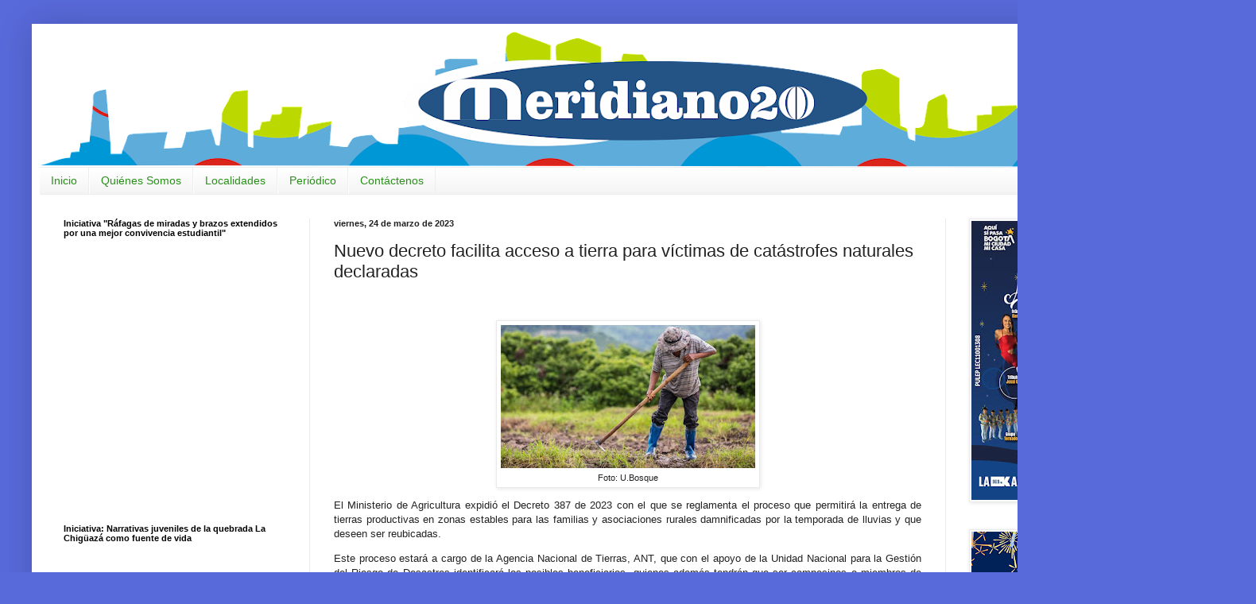

--- FILE ---
content_type: text/html; charset=UTF-8
request_url: http://www.meridiano20.com.co/2023/03/nuevo-decreto-facilita-acceso-tierra.html
body_size: 18335
content:
<!DOCTYPE html>
<html class='v2' dir='ltr' lang='es' xmlns='http://www.w3.org/1999/xhtml' xmlns:b='http://www.google.com/2005/gml/b' xmlns:data='http://www.google.com/2005/gml/data' xmlns:expr='http://www.google.com/2005/gml/expr'>
<head>
<link href='https://www.blogger.com/static/v1/widgets/335934321-css_bundle_v2.css' rel='stylesheet' type='text/css'/>
<meta content='width=1100' name='viewport'/>
<meta content='text/html; charset=UTF-8' http-equiv='Content-Type'/>
<meta content='blogger' name='generator'/>
<link href='http://www.meridiano20.com.co/favicon.ico' rel='icon' type='image/x-icon'/>
<link href='http://www.meridiano20.com.co/2023/03/nuevo-decreto-facilita-acceso-tierra.html' rel='canonical'/>
<link rel="alternate" type="application/atom+xml" title="MERIDIANO20 - Atom" href="http://www.meridiano20.com.co/feeds/posts/default" />
<link rel="alternate" type="application/rss+xml" title="MERIDIANO20 - RSS" href="http://www.meridiano20.com.co/feeds/posts/default?alt=rss" />
<link rel="service.post" type="application/atom+xml" title="MERIDIANO20 - Atom" href="https://www.blogger.com/feeds/5925698114741333603/posts/default" />

<link rel="alternate" type="application/atom+xml" title="MERIDIANO20 - Atom" href="http://www.meridiano20.com.co/feeds/3788181686388983959/comments/default" />
<!--Can't find substitution for tag [blog.ieCssRetrofitLinks]-->
<link href='https://blogger.googleusercontent.com/img/b/R29vZ2xl/AVvXsEj2LK3ZYFPO0cYXrx3SyedVq6Cmg1GuX4leELAGKhPVoCGgGyZHoJkoSfc8T8d2V4YoWDd590BjZf3svMxC0iM77qKRV_HTyppGixUe6ULz18WyaJxsgEvFNPz1r9vu1_p5DyHzzRBwY1Aa7aXuI7YAdgZKU6FFnqafhx1F_v8SK-m6n-HeI4i-EOQE/s320/campesinos_0.jpg' rel='image_src'/>
<meta content='http://www.meridiano20.com.co/2023/03/nuevo-decreto-facilita-acceso-tierra.html' property='og:url'/>
<meta content='Nuevo decreto facilita acceso a tierra para víctimas de catástrofes naturales declaradas' property='og:title'/>
<meta content='  Foto: U.Bosque El Ministerio de Agricultura expidió el Decreto 387 de 2023 con el que se reglamenta el proceso que permitirá la entrega de...' property='og:description'/>
<meta content='https://blogger.googleusercontent.com/img/b/R29vZ2xl/AVvXsEj2LK3ZYFPO0cYXrx3SyedVq6Cmg1GuX4leELAGKhPVoCGgGyZHoJkoSfc8T8d2V4YoWDd590BjZf3svMxC0iM77qKRV_HTyppGixUe6ULz18WyaJxsgEvFNPz1r9vu1_p5DyHzzRBwY1Aa7aXuI7YAdgZKU6FFnqafhx1F_v8SK-m6n-HeI4i-EOQE/w1200-h630-p-k-no-nu/campesinos_0.jpg' property='og:image'/>
<title>MERIDIANO20: Nuevo decreto facilita acceso a tierra para víctimas de catástrofes naturales declaradas</title>
<style id='page-skin-1' type='text/css'><!--
/*
-----------------------------------------------
Blogger Template Style
Name:     Simple
Designer: Blogger
URL:      www.blogger.com
----------------------------------------------- */
/* Content
----------------------------------------------- */
body {
font: normal normal 12px Arial, Tahoma, Helvetica, FreeSans, sans-serif;
color: #222222;
background: #5869d9 none repeat scroll top left;
padding: 0 40px 40px 40px;
}
html body .region-inner {
min-width: 0;
max-width: 100%;
width: auto;
}
h2 {
font-size: 22px;
}
a:link {
text-decoration:none;
color: #1b2697;
}
a:visited {
text-decoration:none;
color: #7b7b7b;
}
a:hover {
text-decoration:underline;
color: #2020ff;
}
.body-fauxcolumn-outer .fauxcolumn-inner {
background: transparent none repeat scroll top left;
_background-image: none;
}
.body-fauxcolumn-outer .cap-top {
position: absolute;
z-index: 1;
height: 400px;
width: 100%;
}
.body-fauxcolumn-outer .cap-top .cap-left {
width: 100%;
background: transparent none repeat-x scroll top left;
_background-image: none;
}
.content-outer {
-moz-box-shadow: 0 0 40px rgba(0, 0, 0, .15);
-webkit-box-shadow: 0 0 5px rgba(0, 0, 0, .15);
-goog-ms-box-shadow: 0 0 10px #333333;
box-shadow: 0 0 40px rgba(0, 0, 0, .15);
margin-bottom: 1px;
}
.content-inner {
padding: 10px 10px;
}
.content-inner {
background-color: #ffffff;
}
/* Header
----------------------------------------------- */
.header-outer {
background: transparent none repeat-x scroll 0 -400px;
_background-image: none;
}
.Header h1 {
font: normal normal 60px Arial, Tahoma, Helvetica, FreeSans, sans-serif;
color: #2b3fa0;
text-shadow: -1px -1px 1px rgba(0, 0, 0, .2);
}
.Header h1 a {
color: #2b3fa0;
}
.Header .description {
font-size: 140%;
color: #656565;
}
.header-inner .Header .titlewrapper {
padding: 22px 30px;
}
.header-inner .Header .descriptionwrapper {
padding: 0 30px;
}
/* Tabs
----------------------------------------------- */
.tabs-inner .section:first-child {
border-top: 1px solid #eeeeee;
}
.tabs-inner .section:first-child ul {
margin-top: -1px;
border-top: 1px solid #eeeeee;
border-left: 0 solid #eeeeee;
border-right: 0 solid #eeeeee;
}
.tabs-inner .widget ul {
background: #f1f1f1 url(https://resources.blogblog.com/blogblog/data/1kt/simple/gradients_light.png) repeat-x scroll 0 -800px;
_background-image: none;
border-bottom: 1px solid #eeeeee;
margin-top: 0;
margin-left: -30px;
margin-right: -30px;
}
.tabs-inner .widget li a {
display: inline-block;
padding: .6em 1em;
font: normal normal 14px Arial, Tahoma, Helvetica, FreeSans, sans-serif;
color: #2a901a;
border-left: 1px solid #ffffff;
border-right: 1px solid #eeeeee;
}
.tabs-inner .widget li:first-child a {
border-left: none;
}
.tabs-inner .widget li.selected a, .tabs-inner .widget li a:hover {
color: #000000;
background-color: #eaeaea;
text-decoration: none;
}
/* Columns
----------------------------------------------- */
.main-outer {
border-top: 0 solid #eaeaea;
}
.fauxcolumn-left-outer .fauxcolumn-inner {
border-right: 1px solid #eaeaea;
}
.fauxcolumn-right-outer .fauxcolumn-inner {
border-left: 1px solid #eaeaea;
}
/* Headings
----------------------------------------------- */
div.widget > h2,
div.widget h2.title {
margin: 0 0 1em 0;
font: normal bold 11px Arial, Tahoma, Helvetica, FreeSans, sans-serif;
color: #000000;
}
/* Widgets
----------------------------------------------- */
.widget .zippy {
color: #8f8f8f;
text-shadow: 2px 2px 1px rgba(0, 0, 0, .1);
}
.widget .popular-posts ul {
list-style: none;
}
/* Posts
----------------------------------------------- */
h2.date-header {
font: normal bold 11px Arial, Tahoma, Helvetica, FreeSans, sans-serif;
}
.date-header span {
background-color: transparent;
color: #222222;
padding: inherit;
letter-spacing: inherit;
margin: inherit;
}
.main-inner {
padding-top: 30px;
padding-bottom: 30px;
}
.main-inner .column-center-inner {
padding: 0 15px;
}
.main-inner .column-center-inner .section {
margin: 0 15px;
}
.post {
margin: 0 0 25px 0;
}
h3.post-title, .comments h4 {
font: normal normal 22px Arial, Tahoma, Helvetica, FreeSans, sans-serif;
margin: .75em 0 0;
}
.post-body {
font-size: 110%;
line-height: 1.4;
position: relative;
}
.post-body img, .post-body .tr-caption-container, .Profile img, .Image img,
.BlogList .item-thumbnail img {
padding: 2px;
background: #ffffff;
border: 1px solid #eaeaea;
-moz-box-shadow: 1px 1px 5px rgba(0, 0, 0, .1);
-webkit-box-shadow: 1px 1px 5px rgba(0, 0, 0, .1);
box-shadow: 1px 1px 5px rgba(0, 0, 0, .1);
}
.post-body img, .post-body .tr-caption-container {
padding: 5px;
}
.post-body .tr-caption-container {
color: #222222;
}
.post-body .tr-caption-container img {
padding: 0;
background: transparent;
border: none;
-moz-box-shadow: 0 0 0 rgba(0, 0, 0, .1);
-webkit-box-shadow: 0 0 0 rgba(0, 0, 0, .1);
box-shadow: 0 0 0 rgba(0, 0, 0, .1);
}
.post-header {
margin: 0 0 1.5em;
line-height: 1.6;
font-size: 90%;
}
.post-footer {
margin: 20px -2px 0;
padding: 5px 10px;
color: #4b4b4b;
background-color: #f5f5f5;
border-bottom: 1px solid #eaeaea;
line-height: 1.6;
font-size: 90%;
}
#comments .comment-author {
padding-top: 1.5em;
border-top: 1px solid #eaeaea;
background-position: 0 1.5em;
}
#comments .comment-author:first-child {
padding-top: 0;
border-top: none;
}
.avatar-image-container {
margin: .2em 0 0;
}
#comments .avatar-image-container img {
border: 1px solid #eaeaea;
}
/* Comments
----------------------------------------------- */
.comments .comments-content .icon.blog-author {
background-repeat: no-repeat;
background-image: url([data-uri]);
}
.comments .comments-content .loadmore a {
border-top: 1px solid #8f8f8f;
border-bottom: 1px solid #8f8f8f;
}
.comments .comment-thread.inline-thread {
background-color: #f5f5f5;
}
.comments .continue {
border-top: 2px solid #8f8f8f;
}
/* Accents
---------------------------------------------- */
.section-columns td.columns-cell {
border-left: 1px solid #eaeaea;
}
.blog-pager {
background: transparent none no-repeat scroll top center;
}
.blog-pager-older-link, .home-link,
.blog-pager-newer-link {
background-color: #ffffff;
padding: 5px;
}
.footer-outer {
border-top: 0 dashed #bbbbbb;
}
/* Mobile
----------------------------------------------- */
body.mobile  {
background-size: auto;
}
.mobile .body-fauxcolumn-outer {
background: transparent none repeat scroll top left;
}
.mobile .body-fauxcolumn-outer .cap-top {
background-size: 100% auto;
}
.mobile .content-outer {
-webkit-box-shadow: 0 0 3px rgba(0, 0, 0, .15);
box-shadow: 0 0 3px rgba(0, 0, 0, .15);
}
.mobile .tabs-inner .widget ul {
margin-left: 0;
margin-right: 0;
}
.mobile .post {
margin: 0;
}
.mobile .main-inner .column-center-inner .section {
margin: 0;
}
.mobile .date-header span {
padding: 0.1em 10px;
margin: 0 -10px;
}
.mobile h3.post-title {
margin: 0;
}
.mobile .blog-pager {
background: transparent none no-repeat scroll top center;
}
.mobile .footer-outer {
border-top: none;
}
.mobile .main-inner, .mobile .footer-inner {
background-color: #ffffff;
}
.mobile-index-contents {
color: #222222;
}
.mobile-link-button {
background-color: #1b2697;
}
.mobile-link-button a:link, .mobile-link-button a:visited {
color: #ffffff;
}
.mobile .tabs-inner .section:first-child {
border-top: none;
}
.mobile .tabs-inner .PageList .widget-content {
background-color: #eaeaea;
color: #000000;
border-top: 1px solid #eeeeee;
border-bottom: 1px solid #eeeeee;
}
.mobile .tabs-inner .PageList .widget-content .pagelist-arrow {
border-left: 1px solid #eeeeee;
}
#slider {
position: relative;
overflow: hidden;
width: 100%;
height: 350px;
margin: 0 auto;
padding: 0;
}
#slider > div {
position: absolute;
top: 0;
left: 0;
}
#slider img {
width: 100%;
min-height: 350px;
margin: 0;
padding: 0;
border: 0;
}
--></style>
<style id='template-skin-1' type='text/css'><!--
body {
min-width: 1500px;
}
.content-outer, .content-fauxcolumn-outer, .region-inner {
min-width: 1500px;
max-width: 1500px;
_width: 1500px;
}
.main-inner .columns {
padding-left: 340px;
padding-right: 341px;
}
.main-inner .fauxcolumn-center-outer {
left: 340px;
right: 341px;
/* IE6 does not respect left and right together */
_width: expression(this.parentNode.offsetWidth -
parseInt("340px") -
parseInt("341px") + 'px');
}
.main-inner .fauxcolumn-left-outer {
width: 340px;
}
.main-inner .fauxcolumn-right-outer {
width: 341px;
}
.main-inner .column-left-outer {
width: 340px;
right: 100%;
margin-left: -340px;
}
.main-inner .column-right-outer {
width: 341px;
margin-right: -341px;
}
#layout {
min-width: 0;
}
#layout .content-outer {
min-width: 0;
width: 800px;
}
#layout .region-inner {
min-width: 0;
width: auto;
}
body#layout div.add_widget {
padding: 8px;
}
body#layout div.add_widget a {
margin-left: 32px;
}
--></style>
<script type='text/javascript'>
        (function(i,s,o,g,r,a,m){i['GoogleAnalyticsObject']=r;i[r]=i[r]||function(){
        (i[r].q=i[r].q||[]).push(arguments)},i[r].l=1*new Date();a=s.createElement(o),
        m=s.getElementsByTagName(o)[0];a.async=1;a.src=g;m.parentNode.insertBefore(a,m)
        })(window,document,'script','https://www.google-analytics.com/analytics.js','ga');
        ga('create', 'UA-52053837-1', 'auto', 'blogger');
        ga('blogger.send', 'pageview');
      </script>
<script src='http://ajax.googleapis.com/ajax/libs/jquery/1.8/jquery.min.js' type='text/javascript'></script>
<script type='text/javascript'>//<![CDATA[
    $(function(){
        $('#slider div:gt(0)').hide();
        setInterval(function(){
          $('#slider div:first-child').fadeOut(0)
             .next('div').fadeIn(1000)
             .end().appendTo('#slider');}, 4000);
    });//]]>
    </script>
<link href='https://www.blogger.com/dyn-css/authorization.css?targetBlogID=5925698114741333603&amp;zx=1dd8f274-05f1-4ff1-a3e5-4b059cc99572' media='none' onload='if(media!=&#39;all&#39;)media=&#39;all&#39;' rel='stylesheet'/><noscript><link href='https://www.blogger.com/dyn-css/authorization.css?targetBlogID=5925698114741333603&amp;zx=1dd8f274-05f1-4ff1-a3e5-4b059cc99572' rel='stylesheet'/></noscript>
<meta name='google-adsense-platform-account' content='ca-host-pub-1556223355139109'/>
<meta name='google-adsense-platform-domain' content='blogspot.com'/>

<!-- data-ad-client=ca-pub-6404153554018412 -->

</head>
<body class='loading variant-pale'>
<div class='navbar no-items section' id='navbar' name='Barra de navegación'>
</div>
<div class='body-fauxcolumns'>
<div class='fauxcolumn-outer body-fauxcolumn-outer'>
<div class='cap-top'>
<div class='cap-left'></div>
<div class='cap-right'></div>
</div>
<div class='fauxborder-left'>
<div class='fauxborder-right'></div>
<div class='fauxcolumn-inner'>
</div>
</div>
<div class='cap-bottom'>
<div class='cap-left'></div>
<div class='cap-right'></div>
</div>
</div>
</div>
<div class='content'>
<div class='content-fauxcolumns'>
<div class='fauxcolumn-outer content-fauxcolumn-outer'>
<div class='cap-top'>
<div class='cap-left'></div>
<div class='cap-right'></div>
</div>
<div class='fauxborder-left'>
<div class='fauxborder-right'></div>
<div class='fauxcolumn-inner'>
</div>
</div>
<div class='cap-bottom'>
<div class='cap-left'></div>
<div class='cap-right'></div>
</div>
</div>
</div>
<div class='content-outer'>
<div class='content-cap-top cap-top'>
<div class='cap-left'></div>
<div class='cap-right'></div>
</div>
<div class='fauxborder-left content-fauxborder-left'>
<div class='fauxborder-right content-fauxborder-right'></div>
<div class='content-inner'>
<header>
<div class='header-outer'>
<div class='header-cap-top cap-top'>
<div class='cap-left'></div>
<div class='cap-right'></div>
</div>
<div class='fauxborder-left header-fauxborder-left'>
<div class='fauxborder-right header-fauxborder-right'></div>
<div class='region-inner header-inner'>
<div class='header section' id='header' name='Cabecera'><div class='widget Header' data-version='1' id='Header1'>
<div id='header-inner'>
<a href='http://www.meridiano20.com.co/' style='display: block'>
<img alt='MERIDIANO20' height='170px; ' id='Header1_headerimg' src='https://blogger.googleusercontent.com/img/a/AVvXsEjYfgO4b6npp2BAwavzL0sz1NoHu1p5IJ9oDy-t2Od1XNxV3n7PT6vS37gHq_INWPztP7JVybtIntswgScVX8jkGiOLJrRE1B9ch97KWwQv58UaQZUerakRK1Vgz5C1Hl75ZTpC-81wfU-6naut3xoeOItCMllo-sfSTpbu33CmHzSppjKj2fQIkkgAfTg=s1480' style='display: block' width='1480px; '/>
</a>
</div>
</div></div>
</div>
</div>
<div class='header-cap-bottom cap-bottom'>
<div class='cap-left'></div>
<div class='cap-right'></div>
</div>
</div>
</header>
<div class='tabs-outer'>
<div class='tabs-cap-top cap-top'>
<div class='cap-left'></div>
<div class='cap-right'></div>
</div>
<div class='fauxborder-left tabs-fauxborder-left'>
<div class='fauxborder-right tabs-fauxborder-right'></div>
<div class='region-inner tabs-inner'>
<div class='tabs section' id='crosscol' name='Multicolumnas'><div class='widget PageList' data-version='1' id='PageList1'>
<h2>Galería Fotografica</h2>
<div class='widget-content'>
<ul>
<li>
<a href='https://meridiano20.blogspot.com/'>Inicio</a>
</li>
<li>
<a href='http://meridiano20.blogspot.com/p/rafael-uribe-uribe.html'>Quiénes Somos</a>
</li>
<li>
<a href='https://meridiano20.blogspot.com/p/galeria-fotografica.html'>Localidades</a>
</li>
<li>
<a href='https://meridiano20.blogspot.com/p/periodico.html'>Periódico</a>
</li>
<li>
<a href='http://meridiano20.blogspot.com/p/contactenos.html'>Contáctenos </a>
</li>
</ul>
<div class='clear'></div>
</div>
</div></div>
<div class='tabs no-items section' id='crosscol-overflow' name='Cross-Column 2'></div>
</div>
</div>
<div class='tabs-cap-bottom cap-bottom'>
<div class='cap-left'></div>
<div class='cap-right'></div>
</div>
</div>
<div class='main-outer'>
<div class='main-cap-top cap-top'>
<div class='cap-left'></div>
<div class='cap-right'></div>
</div>
<div class='fauxborder-left main-fauxborder-left'>
<div class='fauxborder-right main-fauxborder-right'></div>
<div class='region-inner main-inner'>
<div class='columns fauxcolumns'>
<div class='fauxcolumn-outer fauxcolumn-center-outer'>
<div class='cap-top'>
<div class='cap-left'></div>
<div class='cap-right'></div>
</div>
<div class='fauxborder-left'>
<div class='fauxborder-right'></div>
<div class='fauxcolumn-inner'>
</div>
</div>
<div class='cap-bottom'>
<div class='cap-left'></div>
<div class='cap-right'></div>
</div>
</div>
<div class='fauxcolumn-outer fauxcolumn-left-outer'>
<div class='cap-top'>
<div class='cap-left'></div>
<div class='cap-right'></div>
</div>
<div class='fauxborder-left'>
<div class='fauxborder-right'></div>
<div class='fauxcolumn-inner'>
</div>
</div>
<div class='cap-bottom'>
<div class='cap-left'></div>
<div class='cap-right'></div>
</div>
</div>
<div class='fauxcolumn-outer fauxcolumn-right-outer'>
<div class='cap-top'>
<div class='cap-left'></div>
<div class='cap-right'></div>
</div>
<div class='fauxborder-left'>
<div class='fauxborder-right'></div>
<div class='fauxcolumn-inner'>
</div>
</div>
<div class='cap-bottom'>
<div class='cap-left'></div>
<div class='cap-right'></div>
</div>
</div>
<!-- corrects IE6 width calculation -->
<div class='columns-inner'>
<div class='column-center-outer'>
<div class='column-center-inner'>
<div class='main section' id='main' name='Principal'><div class='widget Blog' data-version='1' id='Blog1'>
<div class='blog-posts hfeed'>

          <div class="date-outer">
        
<h2 class='date-header'><span>viernes, 24 de marzo de 2023</span></h2>

          <div class="date-posts">
        
<div class='post-outer'>
<div class='post hentry uncustomized-post-template' itemprop='blogPost' itemscope='itemscope' itemtype='http://schema.org/BlogPosting'>
<meta content='https://blogger.googleusercontent.com/img/b/R29vZ2xl/AVvXsEj2LK3ZYFPO0cYXrx3SyedVq6Cmg1GuX4leELAGKhPVoCGgGyZHoJkoSfc8T8d2V4YoWDd590BjZf3svMxC0iM77qKRV_HTyppGixUe6ULz18WyaJxsgEvFNPz1r9vu1_p5DyHzzRBwY1Aa7aXuI7YAdgZKU6FFnqafhx1F_v8SK-m6n-HeI4i-EOQE/s320/campesinos_0.jpg' itemprop='image_url'/>
<meta content='5925698114741333603' itemprop='blogId'/>
<meta content='3788181686388983959' itemprop='postId'/>
<a name='3788181686388983959'></a>
<h3 class='post-title entry-title' itemprop='name'>
Nuevo decreto facilita acceso a tierra para víctimas de catástrofes naturales declaradas
</h3>
<div class='post-header'>
<div class='post-header-line-1'></div>
</div>
<div class='post-body entry-content' id='post-body-3788181686388983959' itemprop='description articleBody'>
<p>&nbsp;<table align="center" cellpadding="0" cellspacing="0" class="tr-caption-container" style="margin-left: auto; margin-right: auto;"><tbody><tr><td style="text-align: center;"><a href="https://blogger.googleusercontent.com/img/b/R29vZ2xl/AVvXsEj2LK3ZYFPO0cYXrx3SyedVq6Cmg1GuX4leELAGKhPVoCGgGyZHoJkoSfc8T8d2V4YoWDd590BjZf3svMxC0iM77qKRV_HTyppGixUe6ULz18WyaJxsgEvFNPz1r9vu1_p5DyHzzRBwY1Aa7aXuI7YAdgZKU6FFnqafhx1F_v8SK-m6n-HeI4i-EOQE/s800/campesinos_0.jpg" imageanchor="1" style="margin-left: auto; margin-right: auto;"><img border="0" data-original-height="450" data-original-width="800" height="180" src="https://blogger.googleusercontent.com/img/b/R29vZ2xl/AVvXsEj2LK3ZYFPO0cYXrx3SyedVq6Cmg1GuX4leELAGKhPVoCGgGyZHoJkoSfc8T8d2V4YoWDd590BjZf3svMxC0iM77qKRV_HTyppGixUe6ULz18WyaJxsgEvFNPz1r9vu1_p5DyHzzRBwY1Aa7aXuI7YAdgZKU6FFnqafhx1F_v8SK-m6n-HeI4i-EOQE/s320/campesinos_0.jpg" width="320" /></a></td></tr><tr><td class="tr-caption" style="text-align: center;">Foto: U.Bosque</td></tr></tbody></table></p><p class="MsoNormal" style="text-align: justify;"><span style="font-family: arial;">El Ministerio de Agricultura expidió el Decreto 387 de 2023
con el que se reglamenta el proceso que permitirá la entrega de tierras
productivas en zonas estables para las familias y asociaciones rurales
damnificadas por la temporada de lluvias y que deseen ser reubicadas.<span></span></span></p><a name="more"></a><p></p>

<p class="MsoNormal" style="text-align: justify;"><span style="font-family: arial;">Este proceso estará a cargo de la Agencia Nacional de
Tierras, ANT, que con el apoyo de la Unidad Nacional para la Gestión del Riesgo
de Desastres identificará los posibles beneficiarios, quienes además tendrán
que ser campesinos o miembros de comunidades étnicas (negras e indígenas).</span></p>

<p class="MsoNormal" style="text-align: justify;"><span style="font-family: arial;">En el decreto de reglamentación también dispone que estas
personas deberán manifestar su interés voluntario de ser reubicados y estar
inscritos en el Registro de Sujetos de Ordenamiento, RESO, para no sólo ser
beneficiarios de una unidad agrícola familiar sino también de un proyecto
productivo viable técnica, ambiental y financieramente que podrá tener una
inversión de hasta $34 millones, por parte de la Agencia de Desarrollo Rural,
ADR.</span><span style="font-family: arial;">&nbsp;</span></p>

<p class="MsoNormal" style="text-align: justify;"><span style="font-family: arial;">Es importante resaltar que el proceso de selección, la
compra de los nuevos predios para la reubicación y la entrega de proyectos
productivos pasará, según el decreto, por el comité de coordinación y gestión
conformado por el Ministerio de Agricultura, la Agencia Nacional de Tierras, la
Agencia de Desarrollo Rural y la Unidad Nacional de Gestión del Riesgo de
Desastres que contactará a los potenciales beneficiarios.</span></p>

<p class="MsoNormal" style="text-align: justify;"><span style="font-family: arial;">En el caso que los postulados superen la cantidad de tierras
disponibles para este fin, la ANT entrará a priorizar a la población objeto del
beneficio de dos maneras, la primera, por el nivel de afectación y la segunda,
por el puntaje que le otorgue el RESO.</span><o:p></o:p></p>
<div style='clear: both;'></div>
</div>
<div class='post-footer'>
<div class='post-footer-line post-footer-line-1'>
<span class='post-author vcard'>
Publicado por
<span class='fn' itemprop='author' itemscope='itemscope' itemtype='http://schema.org/Person'>
<meta content='https://www.blogger.com/profile/08327745027668194200' itemprop='url'/>
<a class='g-profile' href='https://www.blogger.com/profile/08327745027668194200' rel='author' title='author profile'>
<span itemprop='name'>Meridiano20</span>
</a>
</span>
</span>
<span class='post-timestamp'>
en
<meta content='http://www.meridiano20.com.co/2023/03/nuevo-decreto-facilita-acceso-tierra.html' itemprop='url'/>
<a class='timestamp-link' href='http://www.meridiano20.com.co/2023/03/nuevo-decreto-facilita-acceso-tierra.html' rel='bookmark' title='permanent link'><abbr class='published' itemprop='datePublished' title='2023-03-24T04:03:00-07:00'>4:03</abbr></a>
</span>
<span class='post-comment-link'>
</span>
<span class='post-icons'>
<span class='item-control blog-admin pid-76713399'>
<a href='https://www.blogger.com/post-edit.g?blogID=5925698114741333603&postID=3788181686388983959&from=pencil' title='Editar entrada'>
<img alt='' class='icon-action' height='18' src='https://resources.blogblog.com/img/icon18_edit_allbkg.gif' width='18'/>
</a>
</span>
</span>
<div class='post-share-buttons goog-inline-block'>
<a class='goog-inline-block share-button sb-email' href='https://www.blogger.com/share-post.g?blogID=5925698114741333603&postID=3788181686388983959&target=email' target='_blank' title='Enviar por correo electrónico'><span class='share-button-link-text'>Enviar por correo electrónico</span></a><a class='goog-inline-block share-button sb-blog' href='https://www.blogger.com/share-post.g?blogID=5925698114741333603&postID=3788181686388983959&target=blog' onclick='window.open(this.href, "_blank", "height=270,width=475"); return false;' target='_blank' title='Escribe un blog'><span class='share-button-link-text'>Escribe un blog</span></a><a class='goog-inline-block share-button sb-twitter' href='https://www.blogger.com/share-post.g?blogID=5925698114741333603&postID=3788181686388983959&target=twitter' target='_blank' title='Compartir en X'><span class='share-button-link-text'>Compartir en X</span></a><a class='goog-inline-block share-button sb-facebook' href='https://www.blogger.com/share-post.g?blogID=5925698114741333603&postID=3788181686388983959&target=facebook' onclick='window.open(this.href, "_blank", "height=430,width=640"); return false;' target='_blank' title='Compartir con Facebook'><span class='share-button-link-text'>Compartir con Facebook</span></a><a class='goog-inline-block share-button sb-pinterest' href='https://www.blogger.com/share-post.g?blogID=5925698114741333603&postID=3788181686388983959&target=pinterest' target='_blank' title='Compartir en Pinterest'><span class='share-button-link-text'>Compartir en Pinterest</span></a>
</div>
</div>
<div class='post-footer-line post-footer-line-2'>
<span class='post-labels'>
</span>
</div>
<div class='post-footer-line post-footer-line-3'>
<span class='post-location'>
</span>
</div>
</div>
</div>
<div class='comments' id='comments'>
<a name='comments'></a>
<h4>No hay comentarios:</h4>
<div id='Blog1_comments-block-wrapper'>
<dl class='avatar-comment-indent' id='comments-block'>
</dl>
</div>
<p class='comment-footer'>
<div class='comment-form'>
<a name='comment-form'></a>
<h4 id='comment-post-message'>Publicar un comentario</h4>
<p>
</p>
<a href='https://www.blogger.com/comment/frame/5925698114741333603?po=3788181686388983959&hl=es&saa=85391&origin=http://www.meridiano20.com.co' id='comment-editor-src'></a>
<iframe allowtransparency='true' class='blogger-iframe-colorize blogger-comment-from-post' frameborder='0' height='410px' id='comment-editor' name='comment-editor' src='' width='100%'></iframe>
<script src='https://www.blogger.com/static/v1/jsbin/2830521187-comment_from_post_iframe.js' type='text/javascript'></script>
<script type='text/javascript'>
      BLOG_CMT_createIframe('https://www.blogger.com/rpc_relay.html');
    </script>
</div>
</p>
</div>
</div>

        </div></div>
      
</div>
<div class='blog-pager' id='blog-pager'>
<span id='blog-pager-newer-link'>
<a class='blog-pager-newer-link' href='http://www.meridiano20.com.co/2023/03/programa-ecobarrio-mejora-entornos-e.html' id='Blog1_blog-pager-newer-link' title='Entrada más reciente'>Entrada más reciente</a>
</span>
<span id='blog-pager-older-link'>
<a class='blog-pager-older-link' href='http://www.meridiano20.com.co/2023/03/cineclub-pelicula-la-otra-forma.html' id='Blog1_blog-pager-older-link' title='Entrada antigua'>Entrada antigua</a>
</span>
<a class='home-link' href='http://www.meridiano20.com.co/'>Inicio</a>
</div>
<div class='clear'></div>
<div class='post-feeds'>
<div class='feed-links'>
Suscribirse a:
<a class='feed-link' href='http://www.meridiano20.com.co/feeds/3788181686388983959/comments/default' target='_blank' type='application/atom+xml'>Enviar comentarios (Atom)</a>
</div>
</div>
</div></div>
</div>
</div>
<div class='column-left-outer'>
<div class='column-left-inner'>
<aside>
<div class='sidebar section' id='sidebar-left-1'><div class='widget HTML' data-version='1' id='HTML11'>
<h2 class='title'>Iniciativa "Ráfagas de miradas y brazos extendidos por una mejor convivencia estudiantil"</h2>
<div class='widget-content'>
<iframe width="300" height="315" src="https://www.youtube.com/embed/yupQw2iv19I" title="YouTube video player" frameborder="0" allow="accelerometer; autoplay; clipboard-write; encrypted-media; gyroscope; picture-in-picture" allowfullscreen></iframe>
</div>
<div class='clear'></div>
</div><div class='widget HTML' data-version='1' id='HTML1'>
<h2 class='title'>Iniciativa: Narrativas juveniles de la quebrada La Chigüazá como fuente de vida</h2>
<div class='widget-content'>
<iframe width="300" height="315" src="https://www.youtube.com/embed/vWNTLTPWNTA" title="YouTube video player" frameborder="0" allow="accelerometer; autoplay; clipboard-write; encrypted-media; gyroscope; picture-in-picture" allowfullscreen></iframe>
</div>
<div class='clear'></div>
</div><div class='widget HTML' data-version='1' id='HTML12'>
<h2 class='title'>Consejos para tenencia responsable de Mascotas</h2>
<div class='widget-content'>
<iframe width="290" height="315" src="https://www.youtube.com/embed/Oeq6BPEZBaA" title="YouTube video player" frameborder="0" allow="accelerometer; autoplay; clipboard-write; encrypted-media; gyroscope; picture-in-picture; web-share" allowfullscreen></iframe>
</div>
<div class='clear'></div>
</div><div class='widget HTML' data-version='1' id='HTML7'>
<h2 class='title'>#65AñosConservandoLaBiodiversidad</h2>
<div class='widget-content'>
<iframe width="300" height="315" src="https://www.youtube.com/embed/1O5E-1b8Fis" frameborder="0" allow="accelerometer; autoplay; encrypted-media; gyroscope; picture-in-picture" allowfullscreen></iframe>
</div>
<div class='clear'></div>
</div><div class='widget HTML' data-version='1' id='HTML6'>
<h2 class='title'>VIDEOS DESTACADOS</h2>
<div class='widget-content'>
<iframe width="300" height="315" src="https://www.youtube.com/embed/IRjS-yLVpVQ" frameborder="0" allow="accelerometer; autoplay; encrypted-media; gyroscope; picture-in-picture" allowfullscreen></iframe>
</div>
<div class='clear'></div>
</div><div class='widget HTML' data-version='1' id='HTML10'>
<h2 class='title'>Corredor de los Artistas Diana Turbay sector Vencedores</h2>
<div class='widget-content'>
<iframe width="300" height="315" src="https://www.youtube.com/embed/ScHcfWtdWWs" title="YouTube video player" frameborder="0" allow="accelerometer; autoplay; clipboard-write; encrypted-media; gyroscope; picture-in-picture" allowfullscreen></iframe>
</div>
<div class='clear'></div>
</div><div class='widget HTML' data-version='1' id='HTML5'>
<h2 class='title'>VIDEOTECA MERIDIANO20</h2>
<div class='widget-content'>
LUIS ALEJANDRO VARGAS 
<iframe width="300" height="315" src="https://www.youtube.com/embed/i6w086C1_uI" frameborder="0" allow="accelerometer; autoplay; encrypted-media; gyroscope; picture-in-picture" allowfullscreen></iframe>

FERIA MUJERES EMPODERADAS 
<iframe width="300" height="315" src="https://www.youtube.com/embed/mmGP78hC5-E" frameborder="0" allow="accelerometer; autoplay; encrypted-media; gyroscope; picture-in-picture" allowfullscreen></iframe>

MARCO FIDEL SUAREZ - TOMA TERRITORIAL
<iframe width="300" height="315" src="https://www.youtube.com/embed/EXNdFSD5rr0" frameborder="0" allow="accelerometer; autoplay; encrypted-media; gyroscope; picture-in-picture" allowfullscreen></iframe>
</div>
<div class='clear'></div>
</div><div class='widget Image' data-version='1' id='Image10'>
<h2>MESA DE COMUNICACIONES RAFAEL URIBE URIBE</h2>
<div class='widget-content'>
<img alt='MESA DE COMUNICACIONES RAFAEL URIBE URIBE' height='202' id='Image10_img' src='https://blogger.googleusercontent.com/img/b/R29vZ2xl/AVvXsEjNtrgPeDr9Owt5JMz8HG4wUwFApR1K69PXUkAzZB6w_okAnKsQJReFiWnXHuX0r3hyphenhyphen3CTmaRJttU24NvfEbnoHmiUEUDiNbqZK6bKKWUlQe__lCfL_Lraq-8fySgYitOPPxAsJg4GwMSE/s210/Mesadecomunicaciones.png' width='210'/>
<br/>
</div>
<div class='clear'></div>
</div><div class='widget Image' data-version='1' id='Image2'>
<h2>MEDIOS DE COMUNICACIÓN EN RED</h2>
<div class='widget-content'>
<a href='http://www.24horas.com.co'>
<img alt='MEDIOS DE COMUNICACIÓN EN RED' height='113' id='Image2_img' src='https://blogger.googleusercontent.com/img/b/R29vZ2xl/AVvXsEhkYq4LvXmf0gXD70pOHozH5rtwkMcK52T3FJPuzIzDMCf1ivMfuOJ6yh3rSaZ_2CxM3SshOMsoA2vfw8MGzKzl3wS-adMFua7LWTODFGC-ng-0vraWLviRK0_WzDjfbkbVOTW6cuz4qS4/s160/24+Horas+Logo.jpg' width='160'/>
</a>
<br/>
</div>
<div class='clear'></div>
</div><div class='widget Image' data-version='1' id='Image1'>
<h2>PERIÓDICO EL USUARIO DE LA SALUD</h2>
<div class='widget-content'>
<img alt='PERIÓDICO EL USUARIO DE LA SALUD' height='71' id='Image1_img' src='https://blogger.googleusercontent.com/img/b/R29vZ2xl/AVvXsEgWsldRhNbRb66mD6W_zSorh926AXexoTcXgzzstsff8m1loe26zuoTHd-RIP8G3dWb26NdRkw7zYYwd8zBQisGwiiUHX137s2dbhHPvs_wVIFRsQKn1b0Aw5mttOQH_8JPH0WVfIqescc/s230/usuariodelasalud2.jpg' width='230'/>
<br/>
</div>
<div class='clear'></div>
</div><div class='widget Image' data-version='1' id='Image3'>
<h2>MEDIOS DAIPIRI</h2>
<div class='widget-content'>
<img alt='MEDIOS DAIPIRI' height='222' id='Image3_img' src='https://blogger.googleusercontent.com/img/b/R29vZ2xl/AVvXsEhUw-_toCRYoX4ZsofqK7uvVA02c_XOkZaG-P8R5jJpg5JE1ew8WNatkziQJNuJny-O51K1Oz-kH3EtCbuSrlTpoVrK7IZLS56axtPpltJ-eVJyRawlDItIJgw4TLnf4L7RCGwNio_LoaQ/s230/daipiri.png' width='230'/>
<br/>
</div>
<div class='clear'></div>
</div><div class='widget Image' data-version='1' id='Image5'>
<h2>FRASE DEL DÍA</h2>
<div class='widget-content'>
<img alt='FRASE DEL DÍA' height='120' id='Image5_img' src='https://blogger.googleusercontent.com/img/b/R29vZ2xl/AVvXsEiRQNiAc2EgiimjUSDRQUSBC3du7xHzZ455ucWPs6guphwkRgLAdiG5CiSwwu7jYxsLQTIj_sKXThk5k897oksBMWkhM_svFKhZmhGsyOfQEgbOvzbWy9bu18vwkFq667ldLPpN0Oing0g/s280/logo+propuesta+1.jpg' width='280'/>
<br/>
<span class='caption'>Cuando estás inspirado por algún gran propósito, por algún extraordinario proyecto, los pensamientos rompen las barreras; la mente trasciende sus limitaciones, la conciencia se expande en todas direcciones y te encuentras en un nuevo mundo maravilloso. Las fuerzas, las facultades y los talentos dormidos cobran vida. En ese momento te das cuenta de que eres mucho más grande de lo que jamás hubieras soñado. Patañjali</span>
</div>
<div class='clear'></div>
</div><div class='widget Image' data-version='1' id='Image9'>
<h2>CONOCE Y VIVE LA LOCALIDAD 18 -  Rafael Uribe Uribe</h2>
<div class='widget-content'>
<img alt='CONOCE Y VIVE LA LOCALIDAD 18 -  Rafael Uribe Uribe' height='300' id='Image9_img' src='https://blogger.googleusercontent.com/img/b/R29vZ2xl/AVvXsEgIWYxgD4jQfLnZoi79ahj5M2hyqfMfWQDM-VlbPiPxeYFzsY0AZpFwR4m6zTqjbe53tO6yD3NGpZj4iqQZEBwsG9CRpX7qwQpDt23yRZkjF7mkUvFOtP7RvNJ2CVs-UpmKujuF8XQ3m4g/s1600/Rafael+Uribe+Uribe.png' width='221'/>
<br/>
</div>
<div class='clear'></div>
</div></div>
</aside>
</div>
</div>
<div class='column-right-outer'>
<div class='column-right-inner'>
<aside>
<div class='sidebar section' id='sidebar-right-1'><div class='widget Image' data-version='1' id='Image4'>
<div class='widget-content'>
<img alt='' height='351' id='Image4_img' src='https://blogger.googleusercontent.com/img/a/AVvXsEicBcULFS7VgQm_gjwVmfhP_D3v2mJwyR2YXhSr3VYdgAPqhkaK5YvTJd5EWmaVP0N0is4QZytydnq4dC_o_obsQyu_hU-zgYGfJGPUbyJpuZT3miqYEko4SGCy5zMds0gRrQTGJ6h8PwD0gUElFbQP-8RyaBoUkHhXApojO0lun_-XzTaO5We6f2jZQWw=s351' width='281'/>
<br/>
</div>
<div class='clear'></div>
</div><div class='widget Image' data-version='1' id='Image11'>
<div class='widget-content'>
<img alt='' height='396' id='Image11_img' src='https://blogger.googleusercontent.com/img/a/AVvXsEjAuCMgNYvVdgPx0wNtQi9B-jH5ZgBkcCRr47E2xWWjv0azLuL8SQt5kEnbV5yC8huzjo-1OhIznWn462-FzkroWFQIfmB-OzBF5zaf4LXsFXrTuer54sCNa7xX7QFWKKxu50bRiBLeMFul5fZ5JAj-pOfPhuGfAsVM-AHmcV_8sZ5bja0yPL0AWH0mH9Q=s396' width='281'/>
<br/>
</div>
<div class='clear'></div>
</div><div class='widget Image' data-version='1' id='Image7'>
<div class='widget-content'>
<img alt='' height='351' id='Image7_img' src='https://blogger.googleusercontent.com/img/a/AVvXsEgTR4JIEdvPItgSkeGi4YMlFryWWm-yAaDZNpsMmZtR0hHIXr1sfHxZzzBiwklPY4cbYbJU5iEXzZNSqdkO28Z7g46vI9mYSt23nk2Q_Jg6FCUVuEr7Y9deS_n0Onb7QtmWuGkgTWO_ETqIVkSMihtCf8oR4UZPhIPUaTQx79y3H63tBqFxPZ4IcTBeiRs=s351' width='281'/>
<br/>
</div>
<div class='clear'></div>
</div><div class='widget Image' data-version='1' id='Image15'>
<div class='widget-content'>
<img alt='' height='77' id='Image15_img' src='https://blogger.googleusercontent.com/img/b/R29vZ2xl/AVvXsEgAATEQbHwtdTTn14mR0ep45Dy1OTktxJ7Lkk1IIIsbT93ZQ3Wm9SeNnS2wR6PHwWME3AGMFH0IC3dIvKEZi8luR_mf56cfuPCzOSVFGDD_lejZrazixgu8li0Zz3VbsLdfjHqlBnRhnzY/s270/al+aire+2.jpg' width='270'/>
<br/>
</div>
<div class='clear'></div>
</div><div class='widget HTML' data-version='1' id='HTML3'>
<div class='widget-content'>
<script src="https://static.elfsight.com/platform/platform.js" data-use-service-core defer></script>
<div class="elfsight-app-75bdbe09-463b-42b9-8c92-61be9f4125e3" data-elfsight-app-lazy></div>
</div>
<div class='clear'></div>
</div><div class='widget HTML' data-version='1' id='HTML2'>
<div class='widget-content'>
<!-- BEGINS: AUTO-GENERATED MUSES RADIO PLAYER CODE -->
<script type="text/javascript" src="https://hosted.muses.org/mrp.js"></script>
<script type="text/javascript">
MRP.insert({
'url':'https://estructuraweb.com.co:9555/live',
'codec':'mp3',
'volume':65,
'autoplay':true,
'jsevents':true,
'buffering':0,
'title':'24 HORAS',
'wmode':'transparent',
'skin':'darkconsole',
'width':190,
'height':62
});
</script>
<!-- ENDS: AUTO-GENERATED MUSES RADIO PLAYER CODE -->
</div>
<div class='clear'></div>
</div><div class='widget Image' data-version='1' id='Image14'>
<div class='widget-content'>
<img alt='' height='197' id='Image14_img' src='https://blogger.googleusercontent.com/img/b/R29vZ2xl/AVvXsEhnXuPdnOpcILri6NwoJpgfjqzWoOjmF7kDXF5s5-VFfQThSbrPvA5Mdapl-j0ktDzuNlBJG0sltwTD_S_I4_0iNzipa9ujjHvwZw6OX84sFp68YqV7OVFW1yVRxh5uvaDiA5vEtf9ogrY/s281/plataformasSDS_2.jpeg' width='281'/>
<br/>
</div>
<div class='clear'></div>
</div><div class='widget HTML' data-version='1' id='HTML9'>
<h2 class='title'>Sígueme en Facebook</h2>
<div class='widget-content'>
<div id = "fb-root" > </div> <script async defer crossorigin = "anónimo" src = "https://connect.facebook.net/es_LA/sdk.js#xfbml=1&version=v7.0" nonce = "5gRnCWqB" > </script>
<div class = "fb-page" data-href = "https://www.facebook.com/meridiano20" data-tabs = "timeline" data-width = "300" data-height = "600" data-small -header = "false" data-adapt-container-width = "true" data-hide-cover = "false" data-show-facepile = "true" > <blockquote cite = "https://www.facebook.com / meridiano20 " class = " fb-xfbml-parse-ignore " > <un href =            "https://www.facebook.com/meridiano20" > MERIDIANO 20  </un></blockquote> </div>
</div>
<div class='clear'></div>
</div><div class='widget HTML' data-version='1' id='HTML4'>
<h2 class='title'>Twitter</h2>
<div class='widget-content'>
<a class="twitter-timeline" data-dnt="true" href="https://twitter.com/Meridiano20h" data-widget-id="444987617352744960">Tweets por @Meridiano20h</a>
<script>!function(d,s,id){var js,fjs=d.getElementsByTagName(s)[0],p=/^http:/.test(d.location)?'http':'https';if(!d.getElementById(id)){js=d.createElement(s);js.id=id;js.src=p+"://platform.twitter.com/widgets.js";fjs.parentNode.insertBefore(js,fjs);}}(document,"script","twitter-wjs");</script>
</div>
<div class='clear'></div>
</div><div class='widget Image' data-version='1' id='Image8'>
<h2>POLICIA NACIONAL</h2>
<div class='widget-content'>
<img alt='POLICIA NACIONAL' height='320' id='Image8_img' src='https://blogger.googleusercontent.com/img/b/R29vZ2xl/AVvXsEip2gLE8_4o7wwizZpS244oyVEpwW2fKC9c1rnre2DccTzLkdGQ5OIjgBo7HjKLSQn0WH9Dm66pHByQ9kdGprSMDzW0TjlRJaaKdUJWrNwn8M_eocJs64x2MlkApZy01y3xTyFwbR5JO-s/s1600/l%25C3%25ADnea+para+combatir+la+delincuencia+-+01-06-2016+%25285%2529.jpg' width='160'/>
<br/>
</div>
<div class='clear'></div>
</div><div class='widget HTML' data-version='1' id='HTML8'>
<h2 class='title'>VISITAS</h2>
<div class='widget-content'>
<div id="sfczxrgxfr3nczyend1p96xlhnn77jw5g7a"></div>
<script type="text/javascript" src="https://counter10.wheredoyoucomefrom.ovh/private/counter.js?c=zxrgxfr3nczyend1p96xlhnn77jw5g7a&down=async" async></script>
<noscript><a href="https://www.contadorvisitasgratis.com" title="gadget contador de visitas para blogger"><img src="https://counter10.wheredoyoucomefrom.ovh/private/contadorvisitasgratis.php?c=zxrgxfr3nczyend1p96xlhnn77jw5g7a" border="0" title="gadget contador de visitas para blogger" alt="gadget contador de visitas para blogger" /></a></noscript>
</div>
<div class='clear'></div>
</div><div class='widget HTML' data-version='1' id='HTML15'>
<h2 class='title'>Prevención de la violencia contra la mujer y de género en Rafael  Uribe Uribe</h2>
<div class='widget-content'>
<iframe width="300" height="315" src="https://www.youtube.com/embed/Ir7Im8yADDU?si=ODmSccu3C3jT9G5h" title="YouTube video player" frameborder="0" allow="accelerometer; autoplay; clipboard-write; encrypted-media; gyroscope; picture-in-picture; web-share" referrerpolicy="strict-origin-when-cross-origin" allowfullscreen></iframe>
</div>
<div class='clear'></div>
</div><div class='widget HTML' data-version='1' id='HTML14'>
<h2 class='title'>2500 personas participaron en campaña de prevención de violencia contra la mujer</h2>
<div class='widget-content'>
<iframe width="300" height="315" src="https://www.youtube.com/embed/3LJGgR9LolA?si=ivShzMAKNge1-N4e" title="YouTube video player" frameborder="0" allow="accelerometer; autoplay; clipboard-write; encrypted-media; gyroscope; picture-in-picture; web-share" referrerpolicy="strict-origin-when-cross-origin" allowfullscreen></iframe>
</div>
<div class='clear'></div>
</div><div class='widget HTML' data-version='1' id='HTML13'>
<h2 class='title'>Encuentro para consolidar la RED DE MUJERES en Rafael Uribe Uribe</h2>
<div class='widget-content'>
<iframe width="300" height="315" src="https://www.youtube.com/embed/x6FgiPHPWp0?si=SdOC3tIYcg8C3uTC" title="YouTube video player" frameborder="0" allow="accelerometer; autoplay; clipboard-write; encrypted-media; gyroscope; picture-in-picture; web-share" referrerpolicy="strict-origin-when-cross-origin" allowfullscreen></iframe>
</div>
<div class='clear'></div>
</div><div class='widget BlogArchive' data-version='1' id='BlogArchive1'>
<h2>Archivo del blog</h2>
<div class='widget-content'>
<div id='ArchiveList'>
<div id='BlogArchive1_ArchiveList'>
<ul class='hierarchy'>
<li class='archivedate collapsed'>
<a class='toggle' href='javascript:void(0)'>
<span class='zippy'>

        &#9658;&#160;
      
</span>
</a>
<a class='post-count-link' href='http://www.meridiano20.com.co/2026/'>
2026
</a>
<span class='post-count' dir='ltr'>(2)</span>
<ul class='hierarchy'>
<li class='archivedate collapsed'>
<a class='toggle' href='javascript:void(0)'>
<span class='zippy'>

        &#9658;&#160;
      
</span>
</a>
<a class='post-count-link' href='http://www.meridiano20.com.co/2026/01/'>
enero
</a>
<span class='post-count' dir='ltr'>(2)</span>
</li>
</ul>
</li>
</ul>
<ul class='hierarchy'>
<li class='archivedate collapsed'>
<a class='toggle' href='javascript:void(0)'>
<span class='zippy'>

        &#9658;&#160;
      
</span>
</a>
<a class='post-count-link' href='http://www.meridiano20.com.co/2025/'>
2025
</a>
<span class='post-count' dir='ltr'>(124)</span>
<ul class='hierarchy'>
<li class='archivedate collapsed'>
<a class='toggle' href='javascript:void(0)'>
<span class='zippy'>

        &#9658;&#160;
      
</span>
</a>
<a class='post-count-link' href='http://www.meridiano20.com.co/2025/12/'>
diciembre
</a>
<span class='post-count' dir='ltr'>(11)</span>
</li>
</ul>
<ul class='hierarchy'>
<li class='archivedate collapsed'>
<a class='toggle' href='javascript:void(0)'>
<span class='zippy'>

        &#9658;&#160;
      
</span>
</a>
<a class='post-count-link' href='http://www.meridiano20.com.co/2025/11/'>
noviembre
</a>
<span class='post-count' dir='ltr'>(10)</span>
</li>
</ul>
<ul class='hierarchy'>
<li class='archivedate collapsed'>
<a class='toggle' href='javascript:void(0)'>
<span class='zippy'>

        &#9658;&#160;
      
</span>
</a>
<a class='post-count-link' href='http://www.meridiano20.com.co/2025/10/'>
octubre
</a>
<span class='post-count' dir='ltr'>(20)</span>
</li>
</ul>
<ul class='hierarchy'>
<li class='archivedate collapsed'>
<a class='toggle' href='javascript:void(0)'>
<span class='zippy'>

        &#9658;&#160;
      
</span>
</a>
<a class='post-count-link' href='http://www.meridiano20.com.co/2025/09/'>
septiembre
</a>
<span class='post-count' dir='ltr'>(6)</span>
</li>
</ul>
<ul class='hierarchy'>
<li class='archivedate collapsed'>
<a class='toggle' href='javascript:void(0)'>
<span class='zippy'>

        &#9658;&#160;
      
</span>
</a>
<a class='post-count-link' href='http://www.meridiano20.com.co/2025/08/'>
agosto
</a>
<span class='post-count' dir='ltr'>(7)</span>
</li>
</ul>
<ul class='hierarchy'>
<li class='archivedate collapsed'>
<a class='toggle' href='javascript:void(0)'>
<span class='zippy'>

        &#9658;&#160;
      
</span>
</a>
<a class='post-count-link' href='http://www.meridiano20.com.co/2025/07/'>
julio
</a>
<span class='post-count' dir='ltr'>(17)</span>
</li>
</ul>
<ul class='hierarchy'>
<li class='archivedate collapsed'>
<a class='toggle' href='javascript:void(0)'>
<span class='zippy'>

        &#9658;&#160;
      
</span>
</a>
<a class='post-count-link' href='http://www.meridiano20.com.co/2025/06/'>
junio
</a>
<span class='post-count' dir='ltr'>(8)</span>
</li>
</ul>
<ul class='hierarchy'>
<li class='archivedate collapsed'>
<a class='toggle' href='javascript:void(0)'>
<span class='zippy'>

        &#9658;&#160;
      
</span>
</a>
<a class='post-count-link' href='http://www.meridiano20.com.co/2025/05/'>
mayo
</a>
<span class='post-count' dir='ltr'>(5)</span>
</li>
</ul>
<ul class='hierarchy'>
<li class='archivedate collapsed'>
<a class='toggle' href='javascript:void(0)'>
<span class='zippy'>

        &#9658;&#160;
      
</span>
</a>
<a class='post-count-link' href='http://www.meridiano20.com.co/2025/04/'>
abril
</a>
<span class='post-count' dir='ltr'>(23)</span>
</li>
</ul>
<ul class='hierarchy'>
<li class='archivedate collapsed'>
<a class='toggle' href='javascript:void(0)'>
<span class='zippy'>

        &#9658;&#160;
      
</span>
</a>
<a class='post-count-link' href='http://www.meridiano20.com.co/2025/03/'>
marzo
</a>
<span class='post-count' dir='ltr'>(7)</span>
</li>
</ul>
<ul class='hierarchy'>
<li class='archivedate collapsed'>
<a class='toggle' href='javascript:void(0)'>
<span class='zippy'>

        &#9658;&#160;
      
</span>
</a>
<a class='post-count-link' href='http://www.meridiano20.com.co/2025/02/'>
febrero
</a>
<span class='post-count' dir='ltr'>(7)</span>
</li>
</ul>
<ul class='hierarchy'>
<li class='archivedate collapsed'>
<a class='toggle' href='javascript:void(0)'>
<span class='zippy'>

        &#9658;&#160;
      
</span>
</a>
<a class='post-count-link' href='http://www.meridiano20.com.co/2025/01/'>
enero
</a>
<span class='post-count' dir='ltr'>(3)</span>
</li>
</ul>
</li>
</ul>
<ul class='hierarchy'>
<li class='archivedate collapsed'>
<a class='toggle' href='javascript:void(0)'>
<span class='zippy'>

        &#9658;&#160;
      
</span>
</a>
<a class='post-count-link' href='http://www.meridiano20.com.co/2024/'>
2024
</a>
<span class='post-count' dir='ltr'>(197)</span>
<ul class='hierarchy'>
<li class='archivedate collapsed'>
<a class='toggle' href='javascript:void(0)'>
<span class='zippy'>

        &#9658;&#160;
      
</span>
</a>
<a class='post-count-link' href='http://www.meridiano20.com.co/2024/12/'>
diciembre
</a>
<span class='post-count' dir='ltr'>(18)</span>
</li>
</ul>
<ul class='hierarchy'>
<li class='archivedate collapsed'>
<a class='toggle' href='javascript:void(0)'>
<span class='zippy'>

        &#9658;&#160;
      
</span>
</a>
<a class='post-count-link' href='http://www.meridiano20.com.co/2024/11/'>
noviembre
</a>
<span class='post-count' dir='ltr'>(15)</span>
</li>
</ul>
<ul class='hierarchy'>
<li class='archivedate collapsed'>
<a class='toggle' href='javascript:void(0)'>
<span class='zippy'>

        &#9658;&#160;
      
</span>
</a>
<a class='post-count-link' href='http://www.meridiano20.com.co/2024/10/'>
octubre
</a>
<span class='post-count' dir='ltr'>(14)</span>
</li>
</ul>
<ul class='hierarchy'>
<li class='archivedate collapsed'>
<a class='toggle' href='javascript:void(0)'>
<span class='zippy'>

        &#9658;&#160;
      
</span>
</a>
<a class='post-count-link' href='http://www.meridiano20.com.co/2024/09/'>
septiembre
</a>
<span class='post-count' dir='ltr'>(17)</span>
</li>
</ul>
<ul class='hierarchy'>
<li class='archivedate collapsed'>
<a class='toggle' href='javascript:void(0)'>
<span class='zippy'>

        &#9658;&#160;
      
</span>
</a>
<a class='post-count-link' href='http://www.meridiano20.com.co/2024/08/'>
agosto
</a>
<span class='post-count' dir='ltr'>(8)</span>
</li>
</ul>
<ul class='hierarchy'>
<li class='archivedate collapsed'>
<a class='toggle' href='javascript:void(0)'>
<span class='zippy'>

        &#9658;&#160;
      
</span>
</a>
<a class='post-count-link' href='http://www.meridiano20.com.co/2024/07/'>
julio
</a>
<span class='post-count' dir='ltr'>(8)</span>
</li>
</ul>
<ul class='hierarchy'>
<li class='archivedate collapsed'>
<a class='toggle' href='javascript:void(0)'>
<span class='zippy'>

        &#9658;&#160;
      
</span>
</a>
<a class='post-count-link' href='http://www.meridiano20.com.co/2024/06/'>
junio
</a>
<span class='post-count' dir='ltr'>(16)</span>
</li>
</ul>
<ul class='hierarchy'>
<li class='archivedate collapsed'>
<a class='toggle' href='javascript:void(0)'>
<span class='zippy'>

        &#9658;&#160;
      
</span>
</a>
<a class='post-count-link' href='http://www.meridiano20.com.co/2024/05/'>
mayo
</a>
<span class='post-count' dir='ltr'>(19)</span>
</li>
</ul>
<ul class='hierarchy'>
<li class='archivedate collapsed'>
<a class='toggle' href='javascript:void(0)'>
<span class='zippy'>

        &#9658;&#160;
      
</span>
</a>
<a class='post-count-link' href='http://www.meridiano20.com.co/2024/04/'>
abril
</a>
<span class='post-count' dir='ltr'>(14)</span>
</li>
</ul>
<ul class='hierarchy'>
<li class='archivedate collapsed'>
<a class='toggle' href='javascript:void(0)'>
<span class='zippy'>

        &#9658;&#160;
      
</span>
</a>
<a class='post-count-link' href='http://www.meridiano20.com.co/2024/03/'>
marzo
</a>
<span class='post-count' dir='ltr'>(13)</span>
</li>
</ul>
<ul class='hierarchy'>
<li class='archivedate collapsed'>
<a class='toggle' href='javascript:void(0)'>
<span class='zippy'>

        &#9658;&#160;
      
</span>
</a>
<a class='post-count-link' href='http://www.meridiano20.com.co/2024/02/'>
febrero
</a>
<span class='post-count' dir='ltr'>(43)</span>
</li>
</ul>
<ul class='hierarchy'>
<li class='archivedate collapsed'>
<a class='toggle' href='javascript:void(0)'>
<span class='zippy'>

        &#9658;&#160;
      
</span>
</a>
<a class='post-count-link' href='http://www.meridiano20.com.co/2024/01/'>
enero
</a>
<span class='post-count' dir='ltr'>(12)</span>
</li>
</ul>
</li>
</ul>
<ul class='hierarchy'>
<li class='archivedate expanded'>
<a class='toggle' href='javascript:void(0)'>
<span class='zippy toggle-open'>

        &#9660;&#160;
      
</span>
</a>
<a class='post-count-link' href='http://www.meridiano20.com.co/2023/'>
2023
</a>
<span class='post-count' dir='ltr'>(226)</span>
<ul class='hierarchy'>
<li class='archivedate collapsed'>
<a class='toggle' href='javascript:void(0)'>
<span class='zippy'>

        &#9658;&#160;
      
</span>
</a>
<a class='post-count-link' href='http://www.meridiano20.com.co/2023/12/'>
diciembre
</a>
<span class='post-count' dir='ltr'>(25)</span>
</li>
</ul>
<ul class='hierarchy'>
<li class='archivedate collapsed'>
<a class='toggle' href='javascript:void(0)'>
<span class='zippy'>

        &#9658;&#160;
      
</span>
</a>
<a class='post-count-link' href='http://www.meridiano20.com.co/2023/11/'>
noviembre
</a>
<span class='post-count' dir='ltr'>(20)</span>
</li>
</ul>
<ul class='hierarchy'>
<li class='archivedate collapsed'>
<a class='toggle' href='javascript:void(0)'>
<span class='zippy'>

        &#9658;&#160;
      
</span>
</a>
<a class='post-count-link' href='http://www.meridiano20.com.co/2023/10/'>
octubre
</a>
<span class='post-count' dir='ltr'>(6)</span>
</li>
</ul>
<ul class='hierarchy'>
<li class='archivedate collapsed'>
<a class='toggle' href='javascript:void(0)'>
<span class='zippy'>

        &#9658;&#160;
      
</span>
</a>
<a class='post-count-link' href='http://www.meridiano20.com.co/2023/09/'>
septiembre
</a>
<span class='post-count' dir='ltr'>(30)</span>
</li>
</ul>
<ul class='hierarchy'>
<li class='archivedate collapsed'>
<a class='toggle' href='javascript:void(0)'>
<span class='zippy'>

        &#9658;&#160;
      
</span>
</a>
<a class='post-count-link' href='http://www.meridiano20.com.co/2023/08/'>
agosto
</a>
<span class='post-count' dir='ltr'>(32)</span>
</li>
</ul>
<ul class='hierarchy'>
<li class='archivedate collapsed'>
<a class='toggle' href='javascript:void(0)'>
<span class='zippy'>

        &#9658;&#160;
      
</span>
</a>
<a class='post-count-link' href='http://www.meridiano20.com.co/2023/07/'>
julio
</a>
<span class='post-count' dir='ltr'>(14)</span>
</li>
</ul>
<ul class='hierarchy'>
<li class='archivedate collapsed'>
<a class='toggle' href='javascript:void(0)'>
<span class='zippy'>

        &#9658;&#160;
      
</span>
</a>
<a class='post-count-link' href='http://www.meridiano20.com.co/2023/06/'>
junio
</a>
<span class='post-count' dir='ltr'>(31)</span>
</li>
</ul>
<ul class='hierarchy'>
<li class='archivedate collapsed'>
<a class='toggle' href='javascript:void(0)'>
<span class='zippy'>

        &#9658;&#160;
      
</span>
</a>
<a class='post-count-link' href='http://www.meridiano20.com.co/2023/05/'>
mayo
</a>
<span class='post-count' dir='ltr'>(9)</span>
</li>
</ul>
<ul class='hierarchy'>
<li class='archivedate collapsed'>
<a class='toggle' href='javascript:void(0)'>
<span class='zippy'>

        &#9658;&#160;
      
</span>
</a>
<a class='post-count-link' href='http://www.meridiano20.com.co/2023/04/'>
abril
</a>
<span class='post-count' dir='ltr'>(7)</span>
</li>
</ul>
<ul class='hierarchy'>
<li class='archivedate expanded'>
<a class='toggle' href='javascript:void(0)'>
<span class='zippy toggle-open'>

        &#9660;&#160;
      
</span>
</a>
<a class='post-count-link' href='http://www.meridiano20.com.co/2023/03/'>
marzo
</a>
<span class='post-count' dir='ltr'>(33)</span>
<ul class='posts'>
<li><a href='http://www.meridiano20.com.co/2023/03/colombia-cuenta-con-30-mil-toneladas-de.html'>Colombia cuenta con 30 mil toneladas de pescado pa...</a></li>
<li><a href='http://www.meridiano20.com.co/2023/03/red-de-distritos-creativos-primer.html'>Red de Distritos Creativos:  primer modelo de gobe...</a></li>
<li><a href='http://www.meridiano20.com.co/2023/03/cerca-de-1500-cuidadoras-de-pacientes.html'>Cerca de 1.500 cuidadoras de pacientes en casa ya ...</a></li>
<li><a href='http://www.meridiano20.com.co/2023/03/domingo-de-ramos-di-no-al-uso-de-la.html'>Domingo de Ramos: di no al uso de la palma de cera...</a></li>
<li><a href='http://www.meridiano20.com.co/2023/03/presidente-de-la-jep-se-reunio-hoy-con.html'>Presidente de la JEP se reunió hoy con cúpula de l...</a></li>
<li><a href='http://www.meridiano20.com.co/2023/03/la-reforma-politica-una-vela-dios-y.html'>La reforma política: Una vela a Dios y otra al diablo</a></li>
<li><a href='http://www.meridiano20.com.co/2023/03/distrito-declara-alerta-preventiva-en.html'>Distrito declara alerta preventiva en el suroccide...</a></li>
<li><a href='http://www.meridiano20.com.co/2023/03/programa-ecobarrio-mejora-entornos-e.html'>Programa Ecobarrio mejora entornos e integra a la ...</a></li>
<li><a href='http://www.meridiano20.com.co/2023/03/nuevo-decreto-facilita-acceso-tierra.html'>Nuevo decreto facilita acceso a tierra para víctim...</a></li>
<li><a href='http://www.meridiano20.com.co/2023/03/cineclub-pelicula-la-otra-forma.html'>CineClub película &#8220;La Otra Forma&#8221;</a></li>
<li><a href='http://www.meridiano20.com.co/2023/03/nuevamente-la-feria-para-tu-negocio-de.html'>Nuevamente la Feria para tu negocio de la CCB lleg...</a></li>
<li><a href='http://www.meridiano20.com.co/2023/03/distrito-anuncia-areas-potenciales-para.html'>Distrito anuncia áreas potenciales para la creació...</a></li>
<li><a href='http://www.meridiano20.com.co/2023/03/integracion-social-atiende-afectados.html'>Integración Social atiende afectados por invierno ...</a></li>
<li><a href='http://www.meridiano20.com.co/2023/03/celebrando-el-dia-del-hombre-con.html'>Celebrando el día del Hombre con jornada de sensib...</a></li>
<li><a href='http://www.meridiano20.com.co/2023/03/probogota-realizo-el-primer-encuentro.html'>Probogotá realizó el primer encuentro con candidat...</a></li>
<li><a href='http://www.meridiano20.com.co/2023/03/conversatorio-sobre-comunicacion.html'>Conversatorio sobre Comunicación Alternativa Comun...</a></li>
<li><a href='http://www.meridiano20.com.co/2023/03/bogotanos-podran-acogerse-un-50-de.html'>Bogotanos podrán acogerse a un 50% de descuento en...</a></li>
<li><a href='http://www.meridiano20.com.co/2023/03/la-organizacion-mundial-de-sanidad.html'>La Organización Mundial de Sanidad Animal reconoce...</a></li>
<li><a href='http://www.meridiano20.com.co/2023/03/bajo-proteccion-del-icbf-se-encuentran.html'>Bajo protección del ICBF se encuentran dos niñas p...</a></li>
<li><a href='http://www.meridiano20.com.co/2023/03/jovenes-tendran-mas-arte-y-cultura-en.html'>Jóvenes tendrán más arte y cultura en la Casa de J...</a></li>
<li><a href='http://www.meridiano20.com.co/2023/03/toma-de-parque-la-chiguaza-por-la.html'>Toma de parque la Chiguazá por la institucionalida...</a></li>
<li><a href='http://www.meridiano20.com.co/2023/03/la-consumacion-del-corredor-verde-por.html'>La consumación del Corredor Verde por la Carrera S...</a></li>
<li><a href='http://www.meridiano20.com.co/2023/03/eaab-ejecutara-trabajos-para-mejorar.html'>EAAB ejecutará trabajos para mejorar suministro de...</a></li>
<li><a href='http://www.meridiano20.com.co/2023/03/mas-de-80000-esterilizaciones-fueron.html'>Más de 80.000 esterilizaciones fueron realizadas e...</a></li>
<li><a href='http://www.meridiano20.com.co/2023/03/historico-el-concejo-de-bogota-aprobo.html'>&#161;Histórico! El Concejo de Bogotá aprobó el acuerdo...</a></li>
<li><a href='http://www.meridiano20.com.co/2023/03/conmemoracion-dia-internacional-de-la.html'>Conmemoración día Internacional de la Mujer</a></li>
<li><a href='http://www.meridiano20.com.co/2023/03/jep-certifica-obra-reparadora-elaborada.html'>JEP certifica obra reparadora elaborada por excomb...</a></li>
<li><a href='http://www.meridiano20.com.co/2023/03/el-icetex-abre-convocatoria-de-empleo.html'>El ICETEX abre convocatoria de empleo para jóvenes</a></li>
<li><a href='http://www.meridiano20.com.co/2023/03/casa-lgbti-en-rafael-uribe-uribe-cumple.html'>Casa LGBTI en Rafael Uribe Uribe cumple un año y a...</a></li>
<li><a href='http://www.meridiano20.com.co/2023/03/mural-alusivo-al-cuidado-del-agua.html'>Mural alusivo al cuidado del agua embellece sector...</a></li>
<li><a href='http://www.meridiano20.com.co/2023/03/icbf-sensibiliza-estudiantes-en-bogota.html'>ICBF sensibiliza a estudiantes en Bogotá sobre fac...</a></li>
<li><a href='http://www.meridiano20.com.co/2023/03/el-museo-nacional-de-colombia-da.html'>El Museo Nacional de Colombia da a conocer los est...</a></li>
<li><a href='http://www.meridiano20.com.co/2023/03/la-sede-tecnologica-de-la-u-distrital.html'>&#161;La Sede Tecnológica de la U. Distrital es una rea...</a></li>
</ul>
</li>
</ul>
<ul class='hierarchy'>
<li class='archivedate collapsed'>
<a class='toggle' href='javascript:void(0)'>
<span class='zippy'>

        &#9658;&#160;
      
</span>
</a>
<a class='post-count-link' href='http://www.meridiano20.com.co/2023/02/'>
febrero
</a>
<span class='post-count' dir='ltr'>(13)</span>
</li>
</ul>
<ul class='hierarchy'>
<li class='archivedate collapsed'>
<a class='toggle' href='javascript:void(0)'>
<span class='zippy'>

        &#9658;&#160;
      
</span>
</a>
<a class='post-count-link' href='http://www.meridiano20.com.co/2023/01/'>
enero
</a>
<span class='post-count' dir='ltr'>(6)</span>
</li>
</ul>
</li>
</ul>
<ul class='hierarchy'>
<li class='archivedate collapsed'>
<a class='toggle' href='javascript:void(0)'>
<span class='zippy'>

        &#9658;&#160;
      
</span>
</a>
<a class='post-count-link' href='http://www.meridiano20.com.co/2022/'>
2022
</a>
<span class='post-count' dir='ltr'>(127)</span>
<ul class='hierarchy'>
<li class='archivedate collapsed'>
<a class='toggle' href='javascript:void(0)'>
<span class='zippy'>

        &#9658;&#160;
      
</span>
</a>
<a class='post-count-link' href='http://www.meridiano20.com.co/2022/12/'>
diciembre
</a>
<span class='post-count' dir='ltr'>(5)</span>
</li>
</ul>
<ul class='hierarchy'>
<li class='archivedate collapsed'>
<a class='toggle' href='javascript:void(0)'>
<span class='zippy'>

        &#9658;&#160;
      
</span>
</a>
<a class='post-count-link' href='http://www.meridiano20.com.co/2022/11/'>
noviembre
</a>
<span class='post-count' dir='ltr'>(22)</span>
</li>
</ul>
<ul class='hierarchy'>
<li class='archivedate collapsed'>
<a class='toggle' href='javascript:void(0)'>
<span class='zippy'>

        &#9658;&#160;
      
</span>
</a>
<a class='post-count-link' href='http://www.meridiano20.com.co/2022/10/'>
octubre
</a>
<span class='post-count' dir='ltr'>(10)</span>
</li>
</ul>
<ul class='hierarchy'>
<li class='archivedate collapsed'>
<a class='toggle' href='javascript:void(0)'>
<span class='zippy'>

        &#9658;&#160;
      
</span>
</a>
<a class='post-count-link' href='http://www.meridiano20.com.co/2022/09/'>
septiembre
</a>
<span class='post-count' dir='ltr'>(8)</span>
</li>
</ul>
<ul class='hierarchy'>
<li class='archivedate collapsed'>
<a class='toggle' href='javascript:void(0)'>
<span class='zippy'>

        &#9658;&#160;
      
</span>
</a>
<a class='post-count-link' href='http://www.meridiano20.com.co/2022/08/'>
agosto
</a>
<span class='post-count' dir='ltr'>(21)</span>
</li>
</ul>
<ul class='hierarchy'>
<li class='archivedate collapsed'>
<a class='toggle' href='javascript:void(0)'>
<span class='zippy'>

        &#9658;&#160;
      
</span>
</a>
<a class='post-count-link' href='http://www.meridiano20.com.co/2022/07/'>
julio
</a>
<span class='post-count' dir='ltr'>(14)</span>
</li>
</ul>
<ul class='hierarchy'>
<li class='archivedate collapsed'>
<a class='toggle' href='javascript:void(0)'>
<span class='zippy'>

        &#9658;&#160;
      
</span>
</a>
<a class='post-count-link' href='http://www.meridiano20.com.co/2022/06/'>
junio
</a>
<span class='post-count' dir='ltr'>(30)</span>
</li>
</ul>
<ul class='hierarchy'>
<li class='archivedate collapsed'>
<a class='toggle' href='javascript:void(0)'>
<span class='zippy'>

        &#9658;&#160;
      
</span>
</a>
<a class='post-count-link' href='http://www.meridiano20.com.co/2022/05/'>
mayo
</a>
<span class='post-count' dir='ltr'>(4)</span>
</li>
</ul>
<ul class='hierarchy'>
<li class='archivedate collapsed'>
<a class='toggle' href='javascript:void(0)'>
<span class='zippy'>

        &#9658;&#160;
      
</span>
</a>
<a class='post-count-link' href='http://www.meridiano20.com.co/2022/04/'>
abril
</a>
<span class='post-count' dir='ltr'>(4)</span>
</li>
</ul>
<ul class='hierarchy'>
<li class='archivedate collapsed'>
<a class='toggle' href='javascript:void(0)'>
<span class='zippy'>

        &#9658;&#160;
      
</span>
</a>
<a class='post-count-link' href='http://www.meridiano20.com.co/2022/03/'>
marzo
</a>
<span class='post-count' dir='ltr'>(2)</span>
</li>
</ul>
<ul class='hierarchy'>
<li class='archivedate collapsed'>
<a class='toggle' href='javascript:void(0)'>
<span class='zippy'>

        &#9658;&#160;
      
</span>
</a>
<a class='post-count-link' href='http://www.meridiano20.com.co/2022/02/'>
febrero
</a>
<span class='post-count' dir='ltr'>(6)</span>
</li>
</ul>
<ul class='hierarchy'>
<li class='archivedate collapsed'>
<a class='toggle' href='javascript:void(0)'>
<span class='zippy'>

        &#9658;&#160;
      
</span>
</a>
<a class='post-count-link' href='http://www.meridiano20.com.co/2022/01/'>
enero
</a>
<span class='post-count' dir='ltr'>(1)</span>
</li>
</ul>
</li>
</ul>
<ul class='hierarchy'>
<li class='archivedate collapsed'>
<a class='toggle' href='javascript:void(0)'>
<span class='zippy'>

        &#9658;&#160;
      
</span>
</a>
<a class='post-count-link' href='http://www.meridiano20.com.co/2021/'>
2021
</a>
<span class='post-count' dir='ltr'>(102)</span>
<ul class='hierarchy'>
<li class='archivedate collapsed'>
<a class='toggle' href='javascript:void(0)'>
<span class='zippy'>

        &#9658;&#160;
      
</span>
</a>
<a class='post-count-link' href='http://www.meridiano20.com.co/2021/12/'>
diciembre
</a>
<span class='post-count' dir='ltr'>(19)</span>
</li>
</ul>
<ul class='hierarchy'>
<li class='archivedate collapsed'>
<a class='toggle' href='javascript:void(0)'>
<span class='zippy'>

        &#9658;&#160;
      
</span>
</a>
<a class='post-count-link' href='http://www.meridiano20.com.co/2021/11/'>
noviembre
</a>
<span class='post-count' dir='ltr'>(17)</span>
</li>
</ul>
<ul class='hierarchy'>
<li class='archivedate collapsed'>
<a class='toggle' href='javascript:void(0)'>
<span class='zippy'>

        &#9658;&#160;
      
</span>
</a>
<a class='post-count-link' href='http://www.meridiano20.com.co/2021/10/'>
octubre
</a>
<span class='post-count' dir='ltr'>(3)</span>
</li>
</ul>
<ul class='hierarchy'>
<li class='archivedate collapsed'>
<a class='toggle' href='javascript:void(0)'>
<span class='zippy'>

        &#9658;&#160;
      
</span>
</a>
<a class='post-count-link' href='http://www.meridiano20.com.co/2021/09/'>
septiembre
</a>
<span class='post-count' dir='ltr'>(3)</span>
</li>
</ul>
<ul class='hierarchy'>
<li class='archivedate collapsed'>
<a class='toggle' href='javascript:void(0)'>
<span class='zippy'>

        &#9658;&#160;
      
</span>
</a>
<a class='post-count-link' href='http://www.meridiano20.com.co/2021/08/'>
agosto
</a>
<span class='post-count' dir='ltr'>(7)</span>
</li>
</ul>
<ul class='hierarchy'>
<li class='archivedate collapsed'>
<a class='toggle' href='javascript:void(0)'>
<span class='zippy'>

        &#9658;&#160;
      
</span>
</a>
<a class='post-count-link' href='http://www.meridiano20.com.co/2021/07/'>
julio
</a>
<span class='post-count' dir='ltr'>(2)</span>
</li>
</ul>
<ul class='hierarchy'>
<li class='archivedate collapsed'>
<a class='toggle' href='javascript:void(0)'>
<span class='zippy'>

        &#9658;&#160;
      
</span>
</a>
<a class='post-count-link' href='http://www.meridiano20.com.co/2021/06/'>
junio
</a>
<span class='post-count' dir='ltr'>(7)</span>
</li>
</ul>
<ul class='hierarchy'>
<li class='archivedate collapsed'>
<a class='toggle' href='javascript:void(0)'>
<span class='zippy'>

        &#9658;&#160;
      
</span>
</a>
<a class='post-count-link' href='http://www.meridiano20.com.co/2021/05/'>
mayo
</a>
<span class='post-count' dir='ltr'>(9)</span>
</li>
</ul>
<ul class='hierarchy'>
<li class='archivedate collapsed'>
<a class='toggle' href='javascript:void(0)'>
<span class='zippy'>

        &#9658;&#160;
      
</span>
</a>
<a class='post-count-link' href='http://www.meridiano20.com.co/2021/04/'>
abril
</a>
<span class='post-count' dir='ltr'>(25)</span>
</li>
</ul>
<ul class='hierarchy'>
<li class='archivedate collapsed'>
<a class='toggle' href='javascript:void(0)'>
<span class='zippy'>

        &#9658;&#160;
      
</span>
</a>
<a class='post-count-link' href='http://www.meridiano20.com.co/2021/03/'>
marzo
</a>
<span class='post-count' dir='ltr'>(9)</span>
</li>
</ul>
<ul class='hierarchy'>
<li class='archivedate collapsed'>
<a class='toggle' href='javascript:void(0)'>
<span class='zippy'>

        &#9658;&#160;
      
</span>
</a>
<a class='post-count-link' href='http://www.meridiano20.com.co/2021/01/'>
enero
</a>
<span class='post-count' dir='ltr'>(1)</span>
</li>
</ul>
</li>
</ul>
<ul class='hierarchy'>
<li class='archivedate collapsed'>
<a class='toggle' href='javascript:void(0)'>
<span class='zippy'>

        &#9658;&#160;
      
</span>
</a>
<a class='post-count-link' href='http://www.meridiano20.com.co/2020/'>
2020
</a>
<span class='post-count' dir='ltr'>(97)</span>
<ul class='hierarchy'>
<li class='archivedate collapsed'>
<a class='toggle' href='javascript:void(0)'>
<span class='zippy'>

        &#9658;&#160;
      
</span>
</a>
<a class='post-count-link' href='http://www.meridiano20.com.co/2020/12/'>
diciembre
</a>
<span class='post-count' dir='ltr'>(6)</span>
</li>
</ul>
<ul class='hierarchy'>
<li class='archivedate collapsed'>
<a class='toggle' href='javascript:void(0)'>
<span class='zippy'>

        &#9658;&#160;
      
</span>
</a>
<a class='post-count-link' href='http://www.meridiano20.com.co/2020/11/'>
noviembre
</a>
<span class='post-count' dir='ltr'>(8)</span>
</li>
</ul>
<ul class='hierarchy'>
<li class='archivedate collapsed'>
<a class='toggle' href='javascript:void(0)'>
<span class='zippy'>

        &#9658;&#160;
      
</span>
</a>
<a class='post-count-link' href='http://www.meridiano20.com.co/2020/10/'>
octubre
</a>
<span class='post-count' dir='ltr'>(11)</span>
</li>
</ul>
<ul class='hierarchy'>
<li class='archivedate collapsed'>
<a class='toggle' href='javascript:void(0)'>
<span class='zippy'>

        &#9658;&#160;
      
</span>
</a>
<a class='post-count-link' href='http://www.meridiano20.com.co/2020/09/'>
septiembre
</a>
<span class='post-count' dir='ltr'>(5)</span>
</li>
</ul>
<ul class='hierarchy'>
<li class='archivedate collapsed'>
<a class='toggle' href='javascript:void(0)'>
<span class='zippy'>

        &#9658;&#160;
      
</span>
</a>
<a class='post-count-link' href='http://www.meridiano20.com.co/2020/08/'>
agosto
</a>
<span class='post-count' dir='ltr'>(10)</span>
</li>
</ul>
<ul class='hierarchy'>
<li class='archivedate collapsed'>
<a class='toggle' href='javascript:void(0)'>
<span class='zippy'>

        &#9658;&#160;
      
</span>
</a>
<a class='post-count-link' href='http://www.meridiano20.com.co/2020/07/'>
julio
</a>
<span class='post-count' dir='ltr'>(6)</span>
</li>
</ul>
<ul class='hierarchy'>
<li class='archivedate collapsed'>
<a class='toggle' href='javascript:void(0)'>
<span class='zippy'>

        &#9658;&#160;
      
</span>
</a>
<a class='post-count-link' href='http://www.meridiano20.com.co/2020/06/'>
junio
</a>
<span class='post-count' dir='ltr'>(5)</span>
</li>
</ul>
<ul class='hierarchy'>
<li class='archivedate collapsed'>
<a class='toggle' href='javascript:void(0)'>
<span class='zippy'>

        &#9658;&#160;
      
</span>
</a>
<a class='post-count-link' href='http://www.meridiano20.com.co/2020/05/'>
mayo
</a>
<span class='post-count' dir='ltr'>(10)</span>
</li>
</ul>
<ul class='hierarchy'>
<li class='archivedate collapsed'>
<a class='toggle' href='javascript:void(0)'>
<span class='zippy'>

        &#9658;&#160;
      
</span>
</a>
<a class='post-count-link' href='http://www.meridiano20.com.co/2020/04/'>
abril
</a>
<span class='post-count' dir='ltr'>(16)</span>
</li>
</ul>
<ul class='hierarchy'>
<li class='archivedate collapsed'>
<a class='toggle' href='javascript:void(0)'>
<span class='zippy'>

        &#9658;&#160;
      
</span>
</a>
<a class='post-count-link' href='http://www.meridiano20.com.co/2020/03/'>
marzo
</a>
<span class='post-count' dir='ltr'>(6)</span>
</li>
</ul>
<ul class='hierarchy'>
<li class='archivedate collapsed'>
<a class='toggle' href='javascript:void(0)'>
<span class='zippy'>

        &#9658;&#160;
      
</span>
</a>
<a class='post-count-link' href='http://www.meridiano20.com.co/2020/02/'>
febrero
</a>
<span class='post-count' dir='ltr'>(6)</span>
</li>
</ul>
<ul class='hierarchy'>
<li class='archivedate collapsed'>
<a class='toggle' href='javascript:void(0)'>
<span class='zippy'>

        &#9658;&#160;
      
</span>
</a>
<a class='post-count-link' href='http://www.meridiano20.com.co/2020/01/'>
enero
</a>
<span class='post-count' dir='ltr'>(8)</span>
</li>
</ul>
</li>
</ul>
<ul class='hierarchy'>
<li class='archivedate collapsed'>
<a class='toggle' href='javascript:void(0)'>
<span class='zippy'>

        &#9658;&#160;
      
</span>
</a>
<a class='post-count-link' href='http://www.meridiano20.com.co/2019/'>
2019
</a>
<span class='post-count' dir='ltr'>(72)</span>
<ul class='hierarchy'>
<li class='archivedate collapsed'>
<a class='toggle' href='javascript:void(0)'>
<span class='zippy'>

        &#9658;&#160;
      
</span>
</a>
<a class='post-count-link' href='http://www.meridiano20.com.co/2019/11/'>
noviembre
</a>
<span class='post-count' dir='ltr'>(8)</span>
</li>
</ul>
<ul class='hierarchy'>
<li class='archivedate collapsed'>
<a class='toggle' href='javascript:void(0)'>
<span class='zippy'>

        &#9658;&#160;
      
</span>
</a>
<a class='post-count-link' href='http://www.meridiano20.com.co/2019/10/'>
octubre
</a>
<span class='post-count' dir='ltr'>(7)</span>
</li>
</ul>
<ul class='hierarchy'>
<li class='archivedate collapsed'>
<a class='toggle' href='javascript:void(0)'>
<span class='zippy'>

        &#9658;&#160;
      
</span>
</a>
<a class='post-count-link' href='http://www.meridiano20.com.co/2019/09/'>
septiembre
</a>
<span class='post-count' dir='ltr'>(5)</span>
</li>
</ul>
<ul class='hierarchy'>
<li class='archivedate collapsed'>
<a class='toggle' href='javascript:void(0)'>
<span class='zippy'>

        &#9658;&#160;
      
</span>
</a>
<a class='post-count-link' href='http://www.meridiano20.com.co/2019/08/'>
agosto
</a>
<span class='post-count' dir='ltr'>(8)</span>
</li>
</ul>
<ul class='hierarchy'>
<li class='archivedate collapsed'>
<a class='toggle' href='javascript:void(0)'>
<span class='zippy'>

        &#9658;&#160;
      
</span>
</a>
<a class='post-count-link' href='http://www.meridiano20.com.co/2019/07/'>
julio
</a>
<span class='post-count' dir='ltr'>(9)</span>
</li>
</ul>
<ul class='hierarchy'>
<li class='archivedate collapsed'>
<a class='toggle' href='javascript:void(0)'>
<span class='zippy'>

        &#9658;&#160;
      
</span>
</a>
<a class='post-count-link' href='http://www.meridiano20.com.co/2019/06/'>
junio
</a>
<span class='post-count' dir='ltr'>(7)</span>
</li>
</ul>
<ul class='hierarchy'>
<li class='archivedate collapsed'>
<a class='toggle' href='javascript:void(0)'>
<span class='zippy'>

        &#9658;&#160;
      
</span>
</a>
<a class='post-count-link' href='http://www.meridiano20.com.co/2019/05/'>
mayo
</a>
<span class='post-count' dir='ltr'>(4)</span>
</li>
</ul>
<ul class='hierarchy'>
<li class='archivedate collapsed'>
<a class='toggle' href='javascript:void(0)'>
<span class='zippy'>

        &#9658;&#160;
      
</span>
</a>
<a class='post-count-link' href='http://www.meridiano20.com.co/2019/04/'>
abril
</a>
<span class='post-count' dir='ltr'>(3)</span>
</li>
</ul>
<ul class='hierarchy'>
<li class='archivedate collapsed'>
<a class='toggle' href='javascript:void(0)'>
<span class='zippy'>

        &#9658;&#160;
      
</span>
</a>
<a class='post-count-link' href='http://www.meridiano20.com.co/2019/03/'>
marzo
</a>
<span class='post-count' dir='ltr'>(8)</span>
</li>
</ul>
<ul class='hierarchy'>
<li class='archivedate collapsed'>
<a class='toggle' href='javascript:void(0)'>
<span class='zippy'>

        &#9658;&#160;
      
</span>
</a>
<a class='post-count-link' href='http://www.meridiano20.com.co/2019/02/'>
febrero
</a>
<span class='post-count' dir='ltr'>(13)</span>
</li>
</ul>
</li>
</ul>
<ul class='hierarchy'>
<li class='archivedate collapsed'>
<a class='toggle' href='javascript:void(0)'>
<span class='zippy'>

        &#9658;&#160;
      
</span>
</a>
<a class='post-count-link' href='http://www.meridiano20.com.co/2018/'>
2018
</a>
<span class='post-count' dir='ltr'>(53)</span>
<ul class='hierarchy'>
<li class='archivedate collapsed'>
<a class='toggle' href='javascript:void(0)'>
<span class='zippy'>

        &#9658;&#160;
      
</span>
</a>
<a class='post-count-link' href='http://www.meridiano20.com.co/2018/12/'>
diciembre
</a>
<span class='post-count' dir='ltr'>(5)</span>
</li>
</ul>
<ul class='hierarchy'>
<li class='archivedate collapsed'>
<a class='toggle' href='javascript:void(0)'>
<span class='zippy'>

        &#9658;&#160;
      
</span>
</a>
<a class='post-count-link' href='http://www.meridiano20.com.co/2018/11/'>
noviembre
</a>
<span class='post-count' dir='ltr'>(4)</span>
</li>
</ul>
<ul class='hierarchy'>
<li class='archivedate collapsed'>
<a class='toggle' href='javascript:void(0)'>
<span class='zippy'>

        &#9658;&#160;
      
</span>
</a>
<a class='post-count-link' href='http://www.meridiano20.com.co/2018/10/'>
octubre
</a>
<span class='post-count' dir='ltr'>(8)</span>
</li>
</ul>
<ul class='hierarchy'>
<li class='archivedate collapsed'>
<a class='toggle' href='javascript:void(0)'>
<span class='zippy'>

        &#9658;&#160;
      
</span>
</a>
<a class='post-count-link' href='http://www.meridiano20.com.co/2018/09/'>
septiembre
</a>
<span class='post-count' dir='ltr'>(6)</span>
</li>
</ul>
<ul class='hierarchy'>
<li class='archivedate collapsed'>
<a class='toggle' href='javascript:void(0)'>
<span class='zippy'>

        &#9658;&#160;
      
</span>
</a>
<a class='post-count-link' href='http://www.meridiano20.com.co/2018/08/'>
agosto
</a>
<span class='post-count' dir='ltr'>(1)</span>
</li>
</ul>
<ul class='hierarchy'>
<li class='archivedate collapsed'>
<a class='toggle' href='javascript:void(0)'>
<span class='zippy'>

        &#9658;&#160;
      
</span>
</a>
<a class='post-count-link' href='http://www.meridiano20.com.co/2018/06/'>
junio
</a>
<span class='post-count' dir='ltr'>(5)</span>
</li>
</ul>
<ul class='hierarchy'>
<li class='archivedate collapsed'>
<a class='toggle' href='javascript:void(0)'>
<span class='zippy'>

        &#9658;&#160;
      
</span>
</a>
<a class='post-count-link' href='http://www.meridiano20.com.co/2018/05/'>
mayo
</a>
<span class='post-count' dir='ltr'>(2)</span>
</li>
</ul>
<ul class='hierarchy'>
<li class='archivedate collapsed'>
<a class='toggle' href='javascript:void(0)'>
<span class='zippy'>

        &#9658;&#160;
      
</span>
</a>
<a class='post-count-link' href='http://www.meridiano20.com.co/2018/04/'>
abril
</a>
<span class='post-count' dir='ltr'>(7)</span>
</li>
</ul>
<ul class='hierarchy'>
<li class='archivedate collapsed'>
<a class='toggle' href='javascript:void(0)'>
<span class='zippy'>

        &#9658;&#160;
      
</span>
</a>
<a class='post-count-link' href='http://www.meridiano20.com.co/2018/03/'>
marzo
</a>
<span class='post-count' dir='ltr'>(5)</span>
</li>
</ul>
<ul class='hierarchy'>
<li class='archivedate collapsed'>
<a class='toggle' href='javascript:void(0)'>
<span class='zippy'>

        &#9658;&#160;
      
</span>
</a>
<a class='post-count-link' href='http://www.meridiano20.com.co/2018/02/'>
febrero
</a>
<span class='post-count' dir='ltr'>(10)</span>
</li>
</ul>
</li>
</ul>
<ul class='hierarchy'>
<li class='archivedate collapsed'>
<a class='toggle' href='javascript:void(0)'>
<span class='zippy'>

        &#9658;&#160;
      
</span>
</a>
<a class='post-count-link' href='http://www.meridiano20.com.co/2017/'>
2017
</a>
<span class='post-count' dir='ltr'>(11)</span>
<ul class='hierarchy'>
<li class='archivedate collapsed'>
<a class='toggle' href='javascript:void(0)'>
<span class='zippy'>

        &#9658;&#160;
      
</span>
</a>
<a class='post-count-link' href='http://www.meridiano20.com.co/2017/10/'>
octubre
</a>
<span class='post-count' dir='ltr'>(4)</span>
</li>
</ul>
<ul class='hierarchy'>
<li class='archivedate collapsed'>
<a class='toggle' href='javascript:void(0)'>
<span class='zippy'>

        &#9658;&#160;
      
</span>
</a>
<a class='post-count-link' href='http://www.meridiano20.com.co/2017/08/'>
agosto
</a>
<span class='post-count' dir='ltr'>(1)</span>
</li>
</ul>
<ul class='hierarchy'>
<li class='archivedate collapsed'>
<a class='toggle' href='javascript:void(0)'>
<span class='zippy'>

        &#9658;&#160;
      
</span>
</a>
<a class='post-count-link' href='http://www.meridiano20.com.co/2017/06/'>
junio
</a>
<span class='post-count' dir='ltr'>(5)</span>
</li>
</ul>
<ul class='hierarchy'>
<li class='archivedate collapsed'>
<a class='toggle' href='javascript:void(0)'>
<span class='zippy'>

        &#9658;&#160;
      
</span>
</a>
<a class='post-count-link' href='http://www.meridiano20.com.co/2017/05/'>
mayo
</a>
<span class='post-count' dir='ltr'>(1)</span>
</li>
</ul>
</li>
</ul>
<ul class='hierarchy'>
<li class='archivedate collapsed'>
<a class='toggle' href='javascript:void(0)'>
<span class='zippy'>

        &#9658;&#160;
      
</span>
</a>
<a class='post-count-link' href='http://www.meridiano20.com.co/2016/'>
2016
</a>
<span class='post-count' dir='ltr'>(2)</span>
<ul class='hierarchy'>
<li class='archivedate collapsed'>
<a class='toggle' href='javascript:void(0)'>
<span class='zippy'>

        &#9658;&#160;
      
</span>
</a>
<a class='post-count-link' href='http://www.meridiano20.com.co/2016/12/'>
diciembre
</a>
<span class='post-count' dir='ltr'>(1)</span>
</li>
</ul>
<ul class='hierarchy'>
<li class='archivedate collapsed'>
<a class='toggle' href='javascript:void(0)'>
<span class='zippy'>

        &#9658;&#160;
      
</span>
</a>
<a class='post-count-link' href='http://www.meridiano20.com.co/2016/07/'>
julio
</a>
<span class='post-count' dir='ltr'>(1)</span>
</li>
</ul>
</li>
</ul>
<ul class='hierarchy'>
<li class='archivedate collapsed'>
<a class='toggle' href='javascript:void(0)'>
<span class='zippy'>

        &#9658;&#160;
      
</span>
</a>
<a class='post-count-link' href='http://www.meridiano20.com.co/2014/'>
2014
</a>
<span class='post-count' dir='ltr'>(65)</span>
<ul class='hierarchy'>
<li class='archivedate collapsed'>
<a class='toggle' href='javascript:void(0)'>
<span class='zippy'>

        &#9658;&#160;
      
</span>
</a>
<a class='post-count-link' href='http://www.meridiano20.com.co/2014/07/'>
julio
</a>
<span class='post-count' dir='ltr'>(2)</span>
</li>
</ul>
<ul class='hierarchy'>
<li class='archivedate collapsed'>
<a class='toggle' href='javascript:void(0)'>
<span class='zippy'>

        &#9658;&#160;
      
</span>
</a>
<a class='post-count-link' href='http://www.meridiano20.com.co/2014/06/'>
junio
</a>
<span class='post-count' dir='ltr'>(10)</span>
</li>
</ul>
<ul class='hierarchy'>
<li class='archivedate collapsed'>
<a class='toggle' href='javascript:void(0)'>
<span class='zippy'>

        &#9658;&#160;
      
</span>
</a>
<a class='post-count-link' href='http://www.meridiano20.com.co/2014/05/'>
mayo
</a>
<span class='post-count' dir='ltr'>(9)</span>
</li>
</ul>
<ul class='hierarchy'>
<li class='archivedate collapsed'>
<a class='toggle' href='javascript:void(0)'>
<span class='zippy'>

        &#9658;&#160;
      
</span>
</a>
<a class='post-count-link' href='http://www.meridiano20.com.co/2014/04/'>
abril
</a>
<span class='post-count' dir='ltr'>(12)</span>
</li>
</ul>
<ul class='hierarchy'>
<li class='archivedate collapsed'>
<a class='toggle' href='javascript:void(0)'>
<span class='zippy'>

        &#9658;&#160;
      
</span>
</a>
<a class='post-count-link' href='http://www.meridiano20.com.co/2014/03/'>
marzo
</a>
<span class='post-count' dir='ltr'>(20)</span>
</li>
</ul>
<ul class='hierarchy'>
<li class='archivedate collapsed'>
<a class='toggle' href='javascript:void(0)'>
<span class='zippy'>

        &#9658;&#160;
      
</span>
</a>
<a class='post-count-link' href='http://www.meridiano20.com.co/2014/02/'>
febrero
</a>
<span class='post-count' dir='ltr'>(4)</span>
</li>
</ul>
<ul class='hierarchy'>
<li class='archivedate collapsed'>
<a class='toggle' href='javascript:void(0)'>
<span class='zippy'>

        &#9658;&#160;
      
</span>
</a>
<a class='post-count-link' href='http://www.meridiano20.com.co/2014/01/'>
enero
</a>
<span class='post-count' dir='ltr'>(8)</span>
</li>
</ul>
</li>
</ul>
<ul class='hierarchy'>
<li class='archivedate collapsed'>
<a class='toggle' href='javascript:void(0)'>
<span class='zippy'>

        &#9658;&#160;
      
</span>
</a>
<a class='post-count-link' href='http://www.meridiano20.com.co/2013/'>
2013
</a>
<span class='post-count' dir='ltr'>(46)</span>
<ul class='hierarchy'>
<li class='archivedate collapsed'>
<a class='toggle' href='javascript:void(0)'>
<span class='zippy'>

        &#9658;&#160;
      
</span>
</a>
<a class='post-count-link' href='http://www.meridiano20.com.co/2013/12/'>
diciembre
</a>
<span class='post-count' dir='ltr'>(3)</span>
</li>
</ul>
<ul class='hierarchy'>
<li class='archivedate collapsed'>
<a class='toggle' href='javascript:void(0)'>
<span class='zippy'>

        &#9658;&#160;
      
</span>
</a>
<a class='post-count-link' href='http://www.meridiano20.com.co/2013/11/'>
noviembre
</a>
<span class='post-count' dir='ltr'>(22)</span>
</li>
</ul>
<ul class='hierarchy'>
<li class='archivedate collapsed'>
<a class='toggle' href='javascript:void(0)'>
<span class='zippy'>

        &#9658;&#160;
      
</span>
</a>
<a class='post-count-link' href='http://www.meridiano20.com.co/2013/10/'>
octubre
</a>
<span class='post-count' dir='ltr'>(18)</span>
</li>
</ul>
<ul class='hierarchy'>
<li class='archivedate collapsed'>
<a class='toggle' href='javascript:void(0)'>
<span class='zippy'>

        &#9658;&#160;
      
</span>
</a>
<a class='post-count-link' href='http://www.meridiano20.com.co/2013/09/'>
septiembre
</a>
<span class='post-count' dir='ltr'>(3)</span>
</li>
</ul>
</li>
</ul>
</div>
</div>
<div class='clear'></div>
</div>
</div></div>
</aside>
</div>
</div>
</div>
<div style='clear: both'></div>
<!-- columns -->
</div>
<!-- main -->
</div>
</div>
<div class='main-cap-bottom cap-bottom'>
<div class='cap-left'></div>
<div class='cap-right'></div>
</div>
</div>
<footer>
<div class='footer-outer'>
<div class='footer-cap-top cap-top'>
<div class='cap-left'></div>
<div class='cap-right'></div>
</div>
<div class='fauxborder-left footer-fauxborder-left'>
<div class='fauxborder-right footer-fauxborder-right'></div>
<div class='region-inner footer-inner'>
<div class='foot section' id='footer-1'><div class='widget Image' data-version='1' id='Image6'>
<div class='widget-content'>
<img alt='' height='163' id='Image6_img' src='https://blogger.googleusercontent.com/img/a/AVvXsEistoXMbNHYjp7_28YXvDDDricpdbRGDyP9POe-KHl5BYB2jdnSq7NFO4aClSM1HZHMiUXYGUrQKwRl_2uhjFCZ2O-j1detsPTV6vnGl2zvVON19eG9p_Nir5CYKNmbbN18ito01jcbCCKjizfn-vznrjRQxhAiRMf22dwOzlntbdyx4nqgRi_2H7El2_w=s1420' width='1420'/>
<br/>
</div>
<div class='clear'></div>
</div></div>
<!-- outside of the include in order to lock Attribution widget -->
<div class='foot section' id='footer-3' name='Pie de página'><div class='widget Attribution' data-version='1' id='Attribution1'>
<div class='widget-content' style='text-align: center;'>
Meridiano20.com.co. Tema Sencillo. Con la tecnología de <a href='https://www.blogger.com' target='_blank'>Blogger</a>.
</div>
<div class='clear'></div>
</div></div>
</div>
</div>
<div class='footer-cap-bottom cap-bottom'>
<div class='cap-left'></div>
<div class='cap-right'></div>
</div>
</div>
</footer>
<!-- content -->
</div>
</div>
<div class='content-cap-bottom cap-bottom'>
<div class='cap-left'></div>
<div class='cap-right'></div>
</div>
</div>
</div>
<script type='text/javascript'>
    window.setTimeout(function() {
        document.body.className = document.body.className.replace('loading', '');
      }, 10);
  </script>

<script type="text/javascript" src="https://www.blogger.com/static/v1/widgets/2028843038-widgets.js"></script>
<script type='text/javascript'>
window['__wavt'] = 'AOuZoY7LabRqkIRtV3Jg49ow53uJPYugAg:1769257562560';_WidgetManager._Init('//www.blogger.com/rearrange?blogID\x3d5925698114741333603','//www.meridiano20.com.co/2023/03/nuevo-decreto-facilita-acceso-tierra.html','5925698114741333603');
_WidgetManager._SetDataContext([{'name': 'blog', 'data': {'blogId': '5925698114741333603', 'title': 'MERIDIANO20', 'url': 'http://www.meridiano20.com.co/2023/03/nuevo-decreto-facilita-acceso-tierra.html', 'canonicalUrl': 'http://www.meridiano20.com.co/2023/03/nuevo-decreto-facilita-acceso-tierra.html', 'homepageUrl': 'http://www.meridiano20.com.co/', 'searchUrl': 'http://www.meridiano20.com.co/search', 'canonicalHomepageUrl': 'http://www.meridiano20.com.co/', 'blogspotFaviconUrl': 'http://www.meridiano20.com.co/favicon.ico', 'bloggerUrl': 'https://www.blogger.com', 'hasCustomDomain': true, 'httpsEnabled': true, 'enabledCommentProfileImages': true, 'gPlusViewType': 'FILTERED_POSTMOD', 'adultContent': false, 'analyticsAccountNumber': 'UA-52053837-1', 'encoding': 'UTF-8', 'locale': 'es', 'localeUnderscoreDelimited': 'es', 'languageDirection': 'ltr', 'isPrivate': false, 'isMobile': false, 'isMobileRequest': false, 'mobileClass': '', 'isPrivateBlog': false, 'isDynamicViewsAvailable': true, 'feedLinks': '\x3clink rel\x3d\x22alternate\x22 type\x3d\x22application/atom+xml\x22 title\x3d\x22MERIDIANO20 - Atom\x22 href\x3d\x22http://www.meridiano20.com.co/feeds/posts/default\x22 /\x3e\n\x3clink rel\x3d\x22alternate\x22 type\x3d\x22application/rss+xml\x22 title\x3d\x22MERIDIANO20 - RSS\x22 href\x3d\x22http://www.meridiano20.com.co/feeds/posts/default?alt\x3drss\x22 /\x3e\n\x3clink rel\x3d\x22service.post\x22 type\x3d\x22application/atom+xml\x22 title\x3d\x22MERIDIANO20 - Atom\x22 href\x3d\x22https://www.blogger.com/feeds/5925698114741333603/posts/default\x22 /\x3e\n\n\x3clink rel\x3d\x22alternate\x22 type\x3d\x22application/atom+xml\x22 title\x3d\x22MERIDIANO20 - Atom\x22 href\x3d\x22http://www.meridiano20.com.co/feeds/3788181686388983959/comments/default\x22 /\x3e\n', 'meTag': '', 'adsenseClientId': 'ca-pub-6404153554018412', 'adsenseHostId': 'ca-host-pub-1556223355139109', 'adsenseHasAds': false, 'adsenseAutoAds': false, 'boqCommentIframeForm': true, 'loginRedirectParam': '', 'isGoogleEverywhereLinkTooltipEnabled': true, 'view': '', 'dynamicViewsCommentsSrc': '//www.blogblog.com/dynamicviews/4224c15c4e7c9321/js/comments.js', 'dynamicViewsScriptSrc': '//www.blogblog.com/dynamicviews/6e0d22adcfa5abea', 'plusOneApiSrc': 'https://apis.google.com/js/platform.js', 'disableGComments': true, 'interstitialAccepted': false, 'sharing': {'platforms': [{'name': 'Obtener enlace', 'key': 'link', 'shareMessage': 'Obtener enlace', 'target': ''}, {'name': 'Facebook', 'key': 'facebook', 'shareMessage': 'Compartir en Facebook', 'target': 'facebook'}, {'name': 'Escribe un blog', 'key': 'blogThis', 'shareMessage': 'Escribe un blog', 'target': 'blog'}, {'name': 'X', 'key': 'twitter', 'shareMessage': 'Compartir en X', 'target': 'twitter'}, {'name': 'Pinterest', 'key': 'pinterest', 'shareMessage': 'Compartir en Pinterest', 'target': 'pinterest'}, {'name': 'Correo electr\xf3nico', 'key': 'email', 'shareMessage': 'Correo electr\xf3nico', 'target': 'email'}], 'disableGooglePlus': true, 'googlePlusShareButtonWidth': 0, 'googlePlusBootstrap': '\x3cscript type\x3d\x22text/javascript\x22\x3ewindow.___gcfg \x3d {\x27lang\x27: \x27es\x27};\x3c/script\x3e'}, 'hasCustomJumpLinkMessage': true, 'jumpLinkMessage': 'Leer  Noticia completa', 'pageType': 'item', 'postId': '3788181686388983959', 'postImageThumbnailUrl': 'https://blogger.googleusercontent.com/img/b/R29vZ2xl/AVvXsEj2LK3ZYFPO0cYXrx3SyedVq6Cmg1GuX4leELAGKhPVoCGgGyZHoJkoSfc8T8d2V4YoWDd590BjZf3svMxC0iM77qKRV_HTyppGixUe6ULz18WyaJxsgEvFNPz1r9vu1_p5DyHzzRBwY1Aa7aXuI7YAdgZKU6FFnqafhx1F_v8SK-m6n-HeI4i-EOQE/s72-c/campesinos_0.jpg', 'postImageUrl': 'https://blogger.googleusercontent.com/img/b/R29vZ2xl/AVvXsEj2LK3ZYFPO0cYXrx3SyedVq6Cmg1GuX4leELAGKhPVoCGgGyZHoJkoSfc8T8d2V4YoWDd590BjZf3svMxC0iM77qKRV_HTyppGixUe6ULz18WyaJxsgEvFNPz1r9vu1_p5DyHzzRBwY1Aa7aXuI7YAdgZKU6FFnqafhx1F_v8SK-m6n-HeI4i-EOQE/s320/campesinos_0.jpg', 'pageName': 'Nuevo decreto facilita acceso a tierra para v\xedctimas de cat\xe1strofes naturales declaradas', 'pageTitle': 'MERIDIANO20: Nuevo decreto facilita acceso a tierra para v\xedctimas de cat\xe1strofes naturales declaradas'}}, {'name': 'features', 'data': {}}, {'name': 'messages', 'data': {'edit': 'Editar', 'linkCopiedToClipboard': 'El enlace se ha copiado en el Portapapeles.', 'ok': 'Aceptar', 'postLink': 'Enlace de la entrada'}}, {'name': 'template', 'data': {'name': 'custom', 'localizedName': 'Personalizado', 'isResponsive': false, 'isAlternateRendering': false, 'isCustom': true, 'variant': 'pale', 'variantId': 'pale'}}, {'name': 'view', 'data': {'classic': {'name': 'classic', 'url': '?view\x3dclassic'}, 'flipcard': {'name': 'flipcard', 'url': '?view\x3dflipcard'}, 'magazine': {'name': 'magazine', 'url': '?view\x3dmagazine'}, 'mosaic': {'name': 'mosaic', 'url': '?view\x3dmosaic'}, 'sidebar': {'name': 'sidebar', 'url': '?view\x3dsidebar'}, 'snapshot': {'name': 'snapshot', 'url': '?view\x3dsnapshot'}, 'timeslide': {'name': 'timeslide', 'url': '?view\x3dtimeslide'}, 'isMobile': false, 'title': 'Nuevo decreto facilita acceso a tierra para v\xedctimas de cat\xe1strofes naturales declaradas', 'description': '\xa0 Foto: U.Bosque El Ministerio de Agricultura expidi\xf3 el Decreto 387 de 2023 con el que se reglamenta el proceso que permitir\xe1 la entrega de...', 'featuredImage': 'https://blogger.googleusercontent.com/img/b/R29vZ2xl/AVvXsEj2LK3ZYFPO0cYXrx3SyedVq6Cmg1GuX4leELAGKhPVoCGgGyZHoJkoSfc8T8d2V4YoWDd590BjZf3svMxC0iM77qKRV_HTyppGixUe6ULz18WyaJxsgEvFNPz1r9vu1_p5DyHzzRBwY1Aa7aXuI7YAdgZKU6FFnqafhx1F_v8SK-m6n-HeI4i-EOQE/s320/campesinos_0.jpg', 'url': 'http://www.meridiano20.com.co/2023/03/nuevo-decreto-facilita-acceso-tierra.html', 'type': 'item', 'isSingleItem': true, 'isMultipleItems': false, 'isError': false, 'isPage': false, 'isPost': true, 'isHomepage': false, 'isArchive': false, 'isLabelSearch': false, 'postId': 3788181686388983959}}]);
_WidgetManager._RegisterWidget('_HeaderView', new _WidgetInfo('Header1', 'header', document.getElementById('Header1'), {}, 'displayModeFull'));
_WidgetManager._RegisterWidget('_PageListView', new _WidgetInfo('PageList1', 'crosscol', document.getElementById('PageList1'), {'title': 'Galer\xeda Fotografica', 'links': [{'isCurrentPage': false, 'href': 'https://meridiano20.blogspot.com/', 'title': 'Inicio'}, {'isCurrentPage': false, 'href': 'http://meridiano20.blogspot.com/p/rafael-uribe-uribe.html', 'title': 'Qui\xe9nes Somos'}, {'isCurrentPage': false, 'href': 'https://meridiano20.blogspot.com/p/galeria-fotografica.html', 'title': 'Localidades'}, {'isCurrentPage': false, 'href': 'https://meridiano20.blogspot.com/p/periodico.html', 'title': 'Peri\xf3dico'}, {'isCurrentPage': false, 'href': 'http://meridiano20.blogspot.com/p/contactenos.html', 'title': 'Cont\xe1ctenos '}], 'mobile': false, 'showPlaceholder': true, 'hasCurrentPage': false}, 'displayModeFull'));
_WidgetManager._RegisterWidget('_BlogView', new _WidgetInfo('Blog1', 'main', document.getElementById('Blog1'), {'cmtInteractionsEnabled': false, 'lightboxEnabled': true, 'lightboxModuleUrl': 'https://www.blogger.com/static/v1/jsbin/498020680-lbx__es.js', 'lightboxCssUrl': 'https://www.blogger.com/static/v1/v-css/828616780-lightbox_bundle.css'}, 'displayModeFull'));
_WidgetManager._RegisterWidget('_HTMLView', new _WidgetInfo('HTML11', 'sidebar-left-1', document.getElementById('HTML11'), {}, 'displayModeFull'));
_WidgetManager._RegisterWidget('_HTMLView', new _WidgetInfo('HTML1', 'sidebar-left-1', document.getElementById('HTML1'), {}, 'displayModeFull'));
_WidgetManager._RegisterWidget('_HTMLView', new _WidgetInfo('HTML12', 'sidebar-left-1', document.getElementById('HTML12'), {}, 'displayModeFull'));
_WidgetManager._RegisterWidget('_HTMLView', new _WidgetInfo('HTML7', 'sidebar-left-1', document.getElementById('HTML7'), {}, 'displayModeFull'));
_WidgetManager._RegisterWidget('_HTMLView', new _WidgetInfo('HTML6', 'sidebar-left-1', document.getElementById('HTML6'), {}, 'displayModeFull'));
_WidgetManager._RegisterWidget('_HTMLView', new _WidgetInfo('HTML10', 'sidebar-left-1', document.getElementById('HTML10'), {}, 'displayModeFull'));
_WidgetManager._RegisterWidget('_HTMLView', new _WidgetInfo('HTML5', 'sidebar-left-1', document.getElementById('HTML5'), {}, 'displayModeFull'));
_WidgetManager._RegisterWidget('_ImageView', new _WidgetInfo('Image10', 'sidebar-left-1', document.getElementById('Image10'), {'resize': true}, 'displayModeFull'));
_WidgetManager._RegisterWidget('_ImageView', new _WidgetInfo('Image2', 'sidebar-left-1', document.getElementById('Image2'), {'resize': true}, 'displayModeFull'));
_WidgetManager._RegisterWidget('_ImageView', new _WidgetInfo('Image1', 'sidebar-left-1', document.getElementById('Image1'), {'resize': true}, 'displayModeFull'));
_WidgetManager._RegisterWidget('_ImageView', new _WidgetInfo('Image3', 'sidebar-left-1', document.getElementById('Image3'), {'resize': true}, 'displayModeFull'));
_WidgetManager._RegisterWidget('_ImageView', new _WidgetInfo('Image5', 'sidebar-left-1', document.getElementById('Image5'), {'resize': true}, 'displayModeFull'));
_WidgetManager._RegisterWidget('_ImageView', new _WidgetInfo('Image9', 'sidebar-left-1', document.getElementById('Image9'), {'resize': false}, 'displayModeFull'));
_WidgetManager._RegisterWidget('_ImageView', new _WidgetInfo('Image4', 'sidebar-right-1', document.getElementById('Image4'), {'resize': true}, 'displayModeFull'));
_WidgetManager._RegisterWidget('_ImageView', new _WidgetInfo('Image11', 'sidebar-right-1', document.getElementById('Image11'), {'resize': true}, 'displayModeFull'));
_WidgetManager._RegisterWidget('_ImageView', new _WidgetInfo('Image7', 'sidebar-right-1', document.getElementById('Image7'), {'resize': true}, 'displayModeFull'));
_WidgetManager._RegisterWidget('_ImageView', new _WidgetInfo('Image15', 'sidebar-right-1', document.getElementById('Image15'), {'resize': true}, 'displayModeFull'));
_WidgetManager._RegisterWidget('_HTMLView', new _WidgetInfo('HTML3', 'sidebar-right-1', document.getElementById('HTML3'), {}, 'displayModeFull'));
_WidgetManager._RegisterWidget('_HTMLView', new _WidgetInfo('HTML2', 'sidebar-right-1', document.getElementById('HTML2'), {}, 'displayModeFull'));
_WidgetManager._RegisterWidget('_ImageView', new _WidgetInfo('Image14', 'sidebar-right-1', document.getElementById('Image14'), {'resize': true}, 'displayModeFull'));
_WidgetManager._RegisterWidget('_HTMLView', new _WidgetInfo('HTML9', 'sidebar-right-1', document.getElementById('HTML9'), {}, 'displayModeFull'));
_WidgetManager._RegisterWidget('_HTMLView', new _WidgetInfo('HTML4', 'sidebar-right-1', document.getElementById('HTML4'), {}, 'displayModeFull'));
_WidgetManager._RegisterWidget('_ImageView', new _WidgetInfo('Image8', 'sidebar-right-1', document.getElementById('Image8'), {'resize': true}, 'displayModeFull'));
_WidgetManager._RegisterWidget('_HTMLView', new _WidgetInfo('HTML8', 'sidebar-right-1', document.getElementById('HTML8'), {}, 'displayModeFull'));
_WidgetManager._RegisterWidget('_HTMLView', new _WidgetInfo('HTML15', 'sidebar-right-1', document.getElementById('HTML15'), {}, 'displayModeFull'));
_WidgetManager._RegisterWidget('_HTMLView', new _WidgetInfo('HTML14', 'sidebar-right-1', document.getElementById('HTML14'), {}, 'displayModeFull'));
_WidgetManager._RegisterWidget('_HTMLView', new _WidgetInfo('HTML13', 'sidebar-right-1', document.getElementById('HTML13'), {}, 'displayModeFull'));
_WidgetManager._RegisterWidget('_BlogArchiveView', new _WidgetInfo('BlogArchive1', 'sidebar-right-1', document.getElementById('BlogArchive1'), {'languageDirection': 'ltr', 'loadingMessage': 'Cargando\x26hellip;'}, 'displayModeFull'));
_WidgetManager._RegisterWidget('_ImageView', new _WidgetInfo('Image6', 'footer-1', document.getElementById('Image6'), {'resize': true}, 'displayModeFull'));
_WidgetManager._RegisterWidget('_AttributionView', new _WidgetInfo('Attribution1', 'footer-3', document.getElementById('Attribution1'), {}, 'displayModeFull'));
</script>
</body>
</html>

--- FILE ---
content_type: text/plain
request_url: https://www.google-analytics.com/j/collect?v=1&_v=j102&a=1693882939&t=pageview&_s=1&dl=http%3A%2F%2Fwww.meridiano20.com.co%2F2023%2F03%2Fnuevo-decreto-facilita-acceso-tierra.html&ul=en-us%40posix&dt=MERIDIANO20%3A%20Nuevo%20decreto%20facilita%20acceso%20a%20tierra%20para%20v%C3%ADctimas%20de%20cat%C3%A1strofes%20naturales%20declaradas&sr=1280x720&vp=1280x720&_u=IEBAAEABAAAAACAAI~&jid=529116448&gjid=142946792&cid=430449327.1769257563&tid=UA-52053837-1&_gid=1666364388.1769257563&_r=1&_slc=1&z=1703936996
body_size: -452
content:
2,cG-R4HF34GDB1